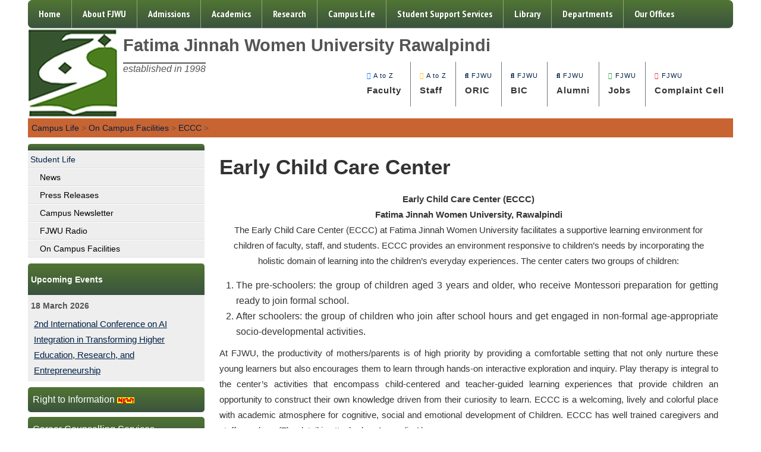

--- FILE ---
content_type: text/html; charset=UTF-8
request_url: https://fjwu.edu.pk/eccc/
body_size: 14621
content:
<!DOCTYPE html PUBLIC "-//W3C//DTD XHTML 1.0 Transitional//EN" "http://www.w3.org/TR/xhtml1/DTD/xhtml1-transitional.dtd">

<html xmlns="http://www.w3.org/1999/xhtml" xml:lang="ur" lang="ur">
<head>

<meta name="viewport" content="width=device-width, initial-scale=1.0" />

<meta http-equiv="Content-Type" content="text/html; charset=utf-8" />
<!--<meta name="generator" content="Fatima Jinnah Women University (www.fjwu.edu.pk)" />-->
<script type="application/ld+json">
{
  "@type":"University",
  "url": "https://fjwu.edu.pk",
  "logo": "https://fjwu.edu.pk/images/fjwu_logo.jpg",
  "Chancellor":"Governor of Punjab, Pakistan",
  "Vice-chancellor":"Prof. Dr. Bushra Mirza",
  "Registrar":"Ms. Naseem Akhtar",
  "Phone":"(051) 9292900",
  "Address":"Old Presidency, The Mall, Rawalpindi 46000",
  "Founded":"1998",
  "Motto":"'Opening Portals of Excellence through Higher Education'"
 
}
</script>
<!--<style>@media (max-width:980px) {
  #jssor_1 {
    display: none !important;
 
}
} </style>-->
<style type="text/css">
@media (min-width: 360px) {
  body {
    font-size: 1.0em;
  }
} 

@media (max-width:1050px) {
  #sec-post .vc_col-sm-6 {clear:both; width:100%;}
}
@media (max-width:510px) {
  #sec-post .rtin-img {clear:both; display:block;text-align:center;}
  #sec-post .media {display:block;}
  
}
@media (max-width:800px) {
  .modul {display:none;}
}
} @media screen and (max-width: 600px) {
  
}

@media screen and (max-width: 750px) {
 .rt-vc-testimonial .owl-theme { height:200px;}
  .rt-vc-testimonial .rt-item-content {display:none;}
} </style>	
		
		
		 
<title>Early Child Care Center | Fatima Jinnah Women University</title>



<meta name="description" content="Committed For Higher Education for WOmen in Pakistan" />
<link rel="stylesheet" type="text/css" href="/css/buttons.css?ver=1.2" media="all" />
<link rel="stylesheet" type="text/css" href="/css_v2/screen.css?ver=1.6" media="all" />
<link rel="stylesheet" type="text/css" href="/css/screen_intra.css?ver=1.2" media="all" />
<link rel="shortcut icon" href="/favicon.ico" />
<link rel="icon" href="/animated_favicon.gif" type="image/gif" >
<link rel="stylesheet" type="text/css" href="/inc/slimbox/css/slimbox.css?ver=1.2" media="screen" />
<link type="text/css" media="all" href="/css_v2/news_allresponsive.css?ver=1.7" rel="stylesheet" />
<!----><script type="text/javascript" src="/includes/swfobject.js?ver=3.2"></script>
<script type="text/javascript" src="/js/functions.js?ver=3.2"></script>
<!--<script type="text/javascript" src="/js/jquery-1.3.1.min.js?ver=3.2"></script>-->
<!--<script type="text/javascript" src="/js/jquery-1.8.3.min.js?ver=3.3"></script>-->
<script type="text/javascript" src="/js/jquery-3.5.1.min.js?ver=3.3"></script>


<script type="text/javascript" src="/js/marquee.js?ver=3.2"></script>
<script type="text/javascript" src="/inc/thickbox/jquery-1.3.2.min.js?ver=3.2"></script>
<script type="text/javascript" src="/inc/thickbox/thickbox.js?ver=3.2"></script>
<link href="/inc/thickbox/thickbox.css?ver=1.2.1" rel="stylesheet" type="text/css" />

		
		
		<script type="text/javascript" src="https://ajax.googleapis.com/ajax/libs/jquery/1.10.2/jquery.min.js" integrity="sha384-aBL3Lzi6c9LNDGvpHkZrrm3ZVsIwohDD7CDozL0pk8FwCrfmV7H9w8j3L7ikEv6h" crossorigin="anonymous"></script>
		
		
	<!--	<script src="http://ajax.googleapis.com/ajax/libs/jquery/1.10.2/jquery.min.js" integrity="sha384-7206c84a55e43cb5bd219f5da9a6425d786755c731e6638bed0dc1a523ebe5b641544f76cc47e56ec6d785abc1b78a1f" crossorigin="anonymous"></script>-->

<!--////////////////////////////New menu/////////-->
  
  
    <!-- SmartMenus core CSS (required) -->
    <link href="/css/menu_new/sm-core-css.css" rel="stylesheet" type="text/css" />

    <!-- "sm-blue" menu theme (optional, you can use your own CSS, too) -->
    <link href="/css/menu_new/sm-blue.css" rel="stylesheet" type="text/css" />
		
<!--////////////////////////////end New menu/////////-->
<!--////////only home
<!--HTML5 LOGO-->
<script type="text/javascript" src="https://kit.fontawesome.com/6b3f7d2397.js" crossorigin="anonymous"></script>

<!--<script src="https://use.fontawesome.com/a6a1680789.js"></script>-->

<!--End HTML5 LOGO-->

<link rel="stylesheet" href="/css_v2/winter32.css?ver=3.1" data-minify="1" type="text/css" /> 
<link href="/css_v2/responsive_gen.css" media="(max-width: 600px)" rel="stylesheet"  type="text/css" />
</head>
<body id="hem"  class='category518' ><script src="https://code.jquery.com/jquery-1.12.4.min.js"></script>

<script src="https://a11y.nicolas-hoffmann.net/tabs/js/jquery-accessible-tabs.js"></script><style>


/* --------------- styles for tabs -----------------------*/

.invisible {
  border: 0;
  clip: rect(0 0 0 0);
  height: 1px;
  margin: -1px;
  overflow: hidden;
  padding: 0;
  position: absolute;
  width: 1px;
}



.example-tabs-tabs__list {
  margin: 0;
  padding: 0;
}
.example-tabs-tabs__item {
  display: inline-block;border: 1px solid #e5e5e5;
}

.example-tabs-tabs__link {
  display: inline-block;
  padding: 1em  2em;
  background: #f2f2f2;
  cursor: pointer;
  color: #148297;
}

[aria-selected="true"].example-tabs-tabs__link {
  color: #000;
}

.example-tabs-tabs__content {
  background: #f2f2f2;
  padding: 1em;
}

[aria-hidden="true"].example-tabs-tabs__content {
  display: none;
}

#page {
  width: 100%;
  margin: 0 auto;
}
#page h3{color:black;}
</style><div id="container">
<div><nav id="main-nav">

	<ul id="main-menu" class="sm sm-blue">
		<li class='catul-category catul-category-397'><a style='width:100%' href='/home/'>Home</a></li>
<li class='catul-category catul-category-2'><a style='width:100%' href='/aboutfjwu/'>About FJWU</a><ul>
<li class='catul-article catul-article-8'><a style='width:100%' href='/aboutfjwu/fjwu-vision6/'>FJWU Vision</a></li>
<li class='catul-article catul-article-9'><a style='width:100%' href='/aboutfjwu/fjwu-history/'>FJWU History</a></li>
<li class='catul-article catul-article-2000'><a style='width:100%' href='/aboutfjwu/budget/'>Budget & Actual Expenditure</a></li>
<li class='catul-article catul-article-2097'><a style='width:100%' href='/aboutfjwu/our-officers/'>Our officers</a></li>
<li class='catul-category catul-category-37'><a style='width:100%' href='/vc-office/'>VC Office</a><ul>
<li class='catul-category catul-category-5'><a style='width:100%' href='/message/'>Vice Chancellor's Message</a></li>
<li class='catul-category catul-category-404'><a style='width:100%' href='/former-vice-chancellors/'>Former Vice Chancellors</a></li>
<li class='catul-category catul-category-281'><a style='width:100%' href='/ps-to-vc/'>Staff of VC office</a></li>
<li class='catul-category catul-category-352'><a style='width:100%' href='/vc-contact-details/'>Contact Details</a></li>
</ul></li>
<li class='catul-category catul-category-3'><a style='width:100%' href='/administrative-bodies/'>Administrative Bodies</a><ul>
<li class='catul-category catul-category-391'><a style='width:100%' href='/syndicate/'>Syndicate</a></li>
<li class='catul-category catul-category-392'><a style='width:100%' href='/selection-board/'>Selection Board</a></li>
<li class='catul-category catul-category-393'><a style='width:100%' href='/academic-council/'>Academic Council</a></li>
<li class='catul-category catul-category-394'><a style='width:100%' href='/board-of-studies/'>Board of Studies</a></li>
<li class='catul-category catul-category-395'><a style='width:100%' href='/advanced-studies-and-research-board/'>Advanced Studies and Research Board</a></li>
<li class='catul-category catul-category-396'><a style='width:100%' href='/finance-and-planning-committee-/'>Finance and Planning Committee </a></li>
</ul></li>
<li class='catul-category catul-category-407'><a style='width:100%' href='/organogram/'>Organogram</a><ul>
<li class='catul-article catul-article-2006'><a style='width:100%' href='/organogram/organogram-academics/'>Organogram Academics</a></li>
<li class='catul-article catul-article-2007'><a style='width:100%' href='/organogram/organogram-administration/'>Organogram Administration</a></li>
<li class='catul-article catul-article-2008'><a style='width:100%' href='/organogram/authorities-of-the-university/'>Authorities of the University</a></li>
</ul></li>
</ul></li>
<li class='catul-category catul-category-6'><a style='width:100%' href='/admissions/'>Admissions</a><ul>
<li class='catul-article catul-article-47'><a style='width:100%' href='/admissions/prospective-students/'>Prospective Students</a></li>
<li class='catul-article catul-article-44'><a style='width:100%' href='/admissions/fee-structure/'>Fee Structures</a></li>
<li class='catul-article catul-article-1681'><a style='width:100%' href='/admissions/hostel-charges/'>Hostel Charges</a></li>
<li class='catul-article catul-article-39'><a style='width:100%' href='/admissions/transport-facility/'>Transport Facility</a></li>
<li class='catul-article catul-article-45'><a style='width:100%' href='/admissions/application-form/'>Form and Guidelines (How to Apply)</a></li>
<li class='catul-article catul-article-1971'><a style='width:100%' href='/admissions/migrating-students/'>Migrating Students</a></li>
<li class='catul-article catul-article-1999'><a style='width:100%' href='/admissions/prospectus/'>Prospectus</a></li>
<li class='catul-category catul-category-219'><a style='width:100%' href='/admission-criteria/'>Graduate and Under Graduate Programs</a><ul>
<li class='catul-article catul-article-3766'><a style='width:100%' href='/admission-criteria/associate-degrees-and-diploma-programs/'>Associate Degrees and Diploma Programs</a></li>
<li class='catul-article catul-article-3767'><a style='width:100%' href='/admission-criteria/bachelors--4-years-program/'>Bachelors  (4 years Program)</a></li>
<li class='catul-article catul-article-1610'><a style='width:100%' href='/admission-criteria/-admission-criteria-for-foreign-students/'> Admission Criteria for Foreign Students</a></li>
<li class='catul-article catul-article-43'><a style='width:100%' href='/admission-criteria/admission-requirements/'>Admission Requirements</a></li>
</ul></li>
<li class='catul-category catul-category-220'><a style='width:100%' href='/higher-degree-program/'>Doctoral Programs</a><ul>
<li class='catul-article catul-article-1082'><a style='width:100%' href='/higher-degree-program/procedure-to-admission/'>Procedure to Admission</a></li>
<li class='catul-article catul-article-1083'><a style='width:100%' href='/higher-degree-program/-admission-requirement/'> Admission Requirement</a></li>
<li class='catul-article catul-article-1084'><a style='width:100%' href='/higher-degree-program/scheme-of-studies/'>Scheme of Studies</a></li>
</ul></li>
<li class='catul-category catul-category-349'><a style='width:100%' href='/scholarships/'>Scholarships</a></li>
<li class='catul-category catul-category-398'><a style='width:100%' href='/financial-aid/'>Financial Aid</a></li>
<li class='catul-category catul-category-350'><a style='width:100%' href='/admission-news/'>Admission News</a></li>
<li class='catul-category catul-category-80'><a style='width:100%' href='/admission-faqs/'>Admission FAQs</a></li>
</ul></li>
<li class='catul-category catul-category-386'><a style='width:100%' href='/academics/'>Academics</a><ul>
<li class='catul-article catul-article-427'><a style='width:100%' href='/academics/examination-system/'>Examination Rules & Regulation</a></li>
<li class='catul-category catul-category-31'><a style='width:100%' href='/calendar/'>Academic Calendar</a></li>
<li class='catul-category catul-category-512'><a style='width:100%' href='/fjwu-online-teaching-system/'>FJWU Online Teaching System</a></li>
<li class='catul-category catul-category-388'><a style='width:100%' href='/international-collaborations/'>International Collaborations</a></li>
<li class='catul-category catul-category-389'><a style='width:100%' href='/industrial-linkages/'>Industrial Linkages</a></li>
<li class='catul-category catul-category-521'><a style='width:100%' href='/vocational-programs/'>Vocational Programs</a></li>
<li class='catul-category catul-category-522'><a style='width:100%' href='/community-work/'>Community Work</a></li>
</ul></li>
<li class='catul-category catul-category-390'><a style='width:100%' href='/research/'>Research</a><ul>
<li class='catul-category catul-category-399'><a style='width:100%' href='/centers/'>Centers</a><ul>
<li class='catul-article catul-article-1986'><a style='width:100%' href='/centers/information-technology-center/'>Information Technology Center</a></li>
<li class='catul-article catul-article-1987'><a style='width:100%' href='/centers/women-research-and-resource-centre-wrrc/'>Women Research and Resource Centre (WRRC)</a></li>
<li class='catul-category catul-category-532'><a style='width:100%' href='/ncrsp/'>National Centre for Research on Suicide Prevention (NCRSP)</a></li>
<li class='catul-category catul-category-573'><a style='width:100%' href='/women-development-centre-wdc/'>Women Development Centre (WDC)</a></li>
</ul></li>
<li class='catul-category catul-category-403'><a style='width:100%' href='/research-projects-o-grants/'>Research Projects & Grants</a></li>
<li class='catul-category catul-category-402'><a style='width:100%' href='/labs/'>Labs</a><ul>
<li class='catul-article catul-article-1991'><a style='width:100%' href='/labs/environmental-sciences-laboratory-/'>Environmental Sciences laboratories</a></li>
<li class='catul-article catul-article-2023'><a style='width:100%' href='/labs/it--general-usage-labs/'>IT  General Usage Labs</a></li>
<li class='catul-article catul-article-2013'><a style='width:100%' href='/labs/software-engineering-labs/'>Software Engineering Labs</a></li>
<li class='catul-article catul-article-2014'><a style='width:100%' href='/labs/bca-lab/'>BCA Lab</a></li>
<li class='catul-article catul-article-2015'><a style='width:100%' href='/labs/bhs-lab/'>BHS Lab</a></li>
<li class='catul-article catul-article-2016'><a style='width:100%' href='/labs/computer--science-lab/'>Computer  Science Lab</a></li>
<li class='catul-article catul-article-2017'><a style='width:100%' href='/labs/economics-department-lab/'>Economics Department Lab</a></li>
<li class='catul-article catul-article-2018'><a style='width:100%' href='/labs/education-o-media-studies-department-labs/'>Education & Media Studies Department Labs</a></li>
<li class='catul-article catul-article-2019'><a style='width:100%' href='/labs/english-o-env-sciences-department-labs/'>English & Env. Sciences Department Labs</a></li>
<li class='catul-article catul-article-2020'><a style='width:100%' href='/labs/fine--arts-o-bca-departments-lab/'>Fine  Arts & BCA Departments Lab</a></li>
<li class='catul-article catul-article-2021'><a style='width:100%' href='/labs/islamic--studies-o-mathematics-department-labs/'>Islamic  Studies & Mathematics Department Labs</a></li>
<li class='catul-article catul-article-2022'><a style='width:100%' href='/labs/business--administration-o-public-administration-labs/'>Business  Administration & Public Administration Labs</a></li>
</ul></li>
<li class='catul-category catul-category-165'><a style='width:100%' href='/wrrc/'>WRRC</a><ul>
<li class='catul-category catul-category-483'><a style='width:100%' href='/director-wrrc/'>Director WRRC</a></li>
<li class='catul-category catul-category-280'><a style='width:100%' href='/research-officers/'>WRRC Staff</a></li>
<li class='catul-category catul-category-242'><a style='width:100%' href='/functions-of-wrrc/'>Functions of WRRC</a></li>
<li class='catul-category catul-category-484'><a style='width:100%' href='/wrrc-contributions/'>WRRC Contributions</a></li>
<li class='catul-category catul-category-363'><a style='width:100%' href='/wrrc-contact-details/'>WRRC Contact Details</a></li>
</ul></li>
<li class='catul-category catul-category-510'><a style='width:100%' href='/fjwu-journals_702/'>FJWU Journals</a></li>
<li class='catul-category catul-category-526'><a style='width:100%' href='/working-paper-series-economics/'>Working Paper Series Economics</a></li>
</ul></li>
<li class='catul-category catul-category-17'><a style='width:100%' href='/campus-life/'>Campus Life</a><ul>
<li class='catul-article catul-article-42'><a style='width:100%' href='/campus-life/student-life/'>Student Life</a></li>
<li class='catul-category catul-category-4'><a style='width:100%' href='/news/'>News</a></li>
<li class='catul-category catul-category-27'><a style='width:100%' href='/press-releases/'>Press Releases</a><ul>
<li class='catul-article catul-article-3668'><a style='width:100%' href='/press-releases/icetst-2023-fjwu-pioneers-the-future-of-science-and-technology-in-grand-inaugural-gala/'>ICETST 2023: FJWU Pioneers the Future of Science and Technology in Grand Inaugural Gala</a></li>
</ul></li>
<li class='catul-category catul-category-103'><a style='width:100%' href='/campus-newsletter/'>Campus Newsletter</a></li>
<li class='catul-category catul-category-237'><a style='width:100%' href='/fjwu-radio/'>FJWU Radio</a><ul>
<li class='catul-category catul-category-418'><a style='width:100%' href='/producer/'>Producer</a></li>
<li class='catul-category catul-category-299'><a style='width:100%' href='/fjwu-radio-contact-details/'>FJWU Radio Contact Details</a></li>
</ul></li>
<li class='catul-category catul-category-406'><a style='width:100%' href='/on-campus-facilities/'>On Campus Facilities</a><ul>
<li class='catul-article catul-article-403'><a style='width:100%' href='/on-campus-facilities/cafeteria/'>Cafeteria</a></li>
<li class='catul-article catul-article-1972'><a style='width:100%' href='/on-campus-facilities/bank/'>Bank</a></li>
<li class='catul-article catul-article-2004'><a style='width:100%' href='/on-campus-facilities/educational-guidance-o-counseling/'>Educational Guidance & Counseling</a></li>
<li class='catul-article catul-article-40'><a style='width:100%' href='/on-campus-facilities/hostels/'>Accommodation</a></li>
<li class='catul-article catul-article-2005'><a style='width:100%' href='/on-campus-facilities/mosque/'>Mosque</a></li>
<li class='catul-category catul-category-282'><a style='width:100%' href='/university-medical-center-umc/'>University Medical Center (UMC)</a></li>
<li class='catul-category catul-category-167'><a style='width:100%' href='/sports-and-recreation/'>Sports and Recreation</a></li>
<li  class='active catul-category catul-category-518'><a style='width:100%' width='100%' class='active' href='/eccc/'>ECCC</a></li>
</ul></li>
</ul></li>
<li class='catul-category catul-category-583'><a style='width:100%' href='/student-support/'>Student Support Services</a></li>
<li class='catul-category catul-category-104'><a style='width:100%' href='/library/'>Library</a><ul>
<li class='catul-article catul-article-310'><a style='width:100%' href='/library/library-membership/'>Library Membership</a></li>
<li class='catul-article catul-article-311'><a style='width:100%' href='/library/library-policy/'>Library Policy</a></li>
<li class='catul-article catul-article-314'><a style='width:100%' href='/library/library-services/'>Library Services</a></li>
<li class='catul-article catul-article-316'><a style='width:100%' href='/library/library-collections/'>Library Collections</a></li>
<li class='catul-article catul-article-1506'><a style='width:100%' href='http://digitallibrary.edu.pk/fatimah%20jinnah.html'>HEC's Digital Library</a></li>
<li class='catul-category catul-category-410'><a style='width:100%' href='/deputy-librarian/'>Deputy Librarian</a></li>
<li class='catul-category catul-category-232'><a style='width:100%' href='/assistant-librarian/'>Assistant Librarian</a></li>
<li class='catul-category catul-category-285'><a style='width:100%' href='/library-resources/'>Library Resources</a><ul>
<li class='catul-article catul-article-1690'><a style='width:100%' href='/library-resources/fatima-jinnah-women-university-library-get-associated-with-imf-elibrary/'>Fatima Jinnah Women University Library Get Associated with IMF eLibrary</a></li>
</ul></li>
<li class='catul-category catul-category-182'><a style='width:100%' href='/susan-banthony-reading-room/'>Susan B.Anthony Reading Room</a><ul>
<li class='catul-article catul-article-429'><a style='width:100%' href='/susan-banthony-reading-room/resources/'>Resources</a></li>
<li class='catul-article catul-article-430'><a style='width:100%' href='/susan-banthony-reading-room/service/'>Services</a></li>
</ul></li>
<li class='catul-category catul-category-305'><a style='width:100%' href='/fjwu-journals/'>Biannual Journal of Gender  and Social Issues</a></li>
<li class='catul-category catul-category-424'><a style='width:100%' href='/annual-journal-of-journal-of-language-linguistics-and-literature/'>Annual Journal of Journal of Language, Linguistics and Literature</a><ul>
<li class='catul-article catul-article-2179'><a style='width:100%' href='/annual-journal-of-journal-of-language-linguistics-and-literature/guidelines-for-contributors/'>Guidelines for Contributors</a></li>
<li class='catul-article catul-article-2180'><a style='width:100%' href='/annual-journal-of-journal-of-language-linguistics-and-literature/call-for-papers/'>Call for Papers</a></li>
<li class='catul-article catul-article-2181'><a style='width:100%' href='/annual-journal-of-journal-of-language-linguistics-and-literature/advisory-board/'>Advisory Board</a></li>
<li class='catul-article catul-article-2182'><a style='width:100%' href='/annual-journal-of-journal-of-language-linguistics-and-literature/editorial-board/'>Editorial Board</a></li>
<li class='catul-category catul-category-425'><a style='width:100%' href='/table-of-contents-of-previous-issues/'>Table of Contents of Previous Issues</a></li>
</ul></li>
<li class='catul-category catul-category-511'><a style='width:100%' href='/free-online-research-resources/'>Free Online Research Resources</a></li>
<li class='catul-category catul-category-276'><a style='width:100%' href='/library-contact-details/'>Library Contact Details</a></li>
</ul></li>
<li class='catul-category catul-category-115'><a style='width:100%' href='/departments/'>Departments</a><ul>
<li class='catul-category catul-category-470'><a style='width:100%' href='/anthropology/'>Anthropology</a><ul>
<li class='catul-category catul-category-471'><a style='width:100%' href='/anthro-faculty/'>Anthro Faculty</a></li>
<li class='catul-category catul-category-473'><a style='width:100%' href='/bs-program-4-years/'>BS Program (4 years)</a></li>
<li class='catul-category catul-category-500'><a style='width:100%' href='/mphil-program-2-years/'>M.Phil Program (2 years)</a></li>
<li class='catul-category catul-category-474'><a style='width:100%' href='/contact-details/'>Contact Details</a></li>
</ul></li>
<li class='catul-category catul-category-52'><a style='width:100%' href='/behavioral-sciences/'>Behavioral Sciences</a><ul>
<li class='catul-category catul-category-53'><a style='width:100%' href='/bhs-faculty/'>BHS Faculty</a></li>
<li class='catul-category catul-category-54'><a style='width:100%' href='/bhs-courses/'>BHS Courses</a></li>
<li class='catul-category catul-category-454'><a style='width:100%' href='/bhs-research/'>BHS Research</a></li>
<li class='catul-category catul-category-434'><a style='width:100%' href='/bs-and-msc-program-behavioral-sciences/'>BS and MSc. PROGRAM (Behavioral Sciences)</a></li>
<li class='catul-category catul-category-421'><a style='width:100%' href='/mphil-program-psychology/'>MPhil PROGRAM (PSYCHOLOGY)</a></li>
<li class='catul-category catul-category-422'><a style='width:100%' href='/phd-in-psychology/'>PhD Psychology</a></li>
<li class='catul-category catul-category-435'><a style='width:100%' href='/psychological-tests-resource-center-ptrc/'>Psychological Tests Resource Center (PTRC)</a></li>
<li class='catul-category catul-category-246'><a style='width:100%' href='/bhs-contact-details/'>BHS Contact Details</a></li>
</ul></li>
<li class='catul-category catul-category-580'><a style='width:100%' href='/bioinformatics/'>Bioinformatics</a><ul>
<li class='catul-category catul-category-581'><a style='width:100%' href='/bioinfo-faculty/'>Bioinfo Faculty</a></li>
<li class='catul-category catul-category-582'><a style='width:100%' href='/bioinfo-contact-details/'>Bioinfo Contact Details</a></li>
</ul></li>
<li class='catul-category catul-category-486'><a style='width:100%' href='/biotechnology/'>Biotechnology</a><ul>
<li class='catul-category catul-category-487'><a style='width:100%' href='/biotech-faculty/'>Biotech Faculty</a></li>
<li class='catul-category catul-category-488'><a style='width:100%' href='/biotech-contact-details/'>Biotech Contact Details</a></li>
</ul></li>
<li class='catul-category catul-category-56'><a style='width:100%' href='/business-administration/'>Business Administration</a><ul>
<li class='catul-category catul-category-98'><a style='width:100%' href='/ba-faculty/'>BA Faculty</a></li>
<li class='catul-category catul-category-116'><a style='width:100%' href='/ba-courses/'>BA Courses</a></li>
<li class='catul-category catul-category-453'><a style='width:100%' href='/ba-research/'>BA Research</a></li>
<li class='catul-category catul-category-247'><a style='width:100%' href='/ba-contact-details/'>BA Contact Details</a></li>
<li class='catul-category catul-category-514'><a style='width:100%' href='/ba-scheme-of-studies/'>BA Scheme of Studies</a></li>
</ul></li>
<li class='catul-category catul-category-492'><a style='width:100%' href='/chemistry/'>Chemistry</a><ul>
<li class='catul-category catul-category-494'><a style='width:100%' href='/chemistry-faculty/'>Chemistry Faculty</a></li>
<li class='catul-category catul-category-513'><a style='width:100%' href='/chemistry-courses/'>Chemistry Courses</a></li>
<li class='catul-category catul-category-493'><a style='width:100%' href='/chemistry-contact-details/'>Chemistry Contact Details</a></li>
</ul></li>
<li class='catul-category catul-category-436'><a style='width:100%' href='/commerce/'>Commerce</a><ul>
<li class='catul-category catul-category-462'><a style='width:100%' href='/commerce-faculty/'>Commerce Faculty</a></li>
<li class='catul-category catul-category-495'><a style='width:100%' href='/commerce-courses/'>Commerce Courses</a></li>
<li class='catul-category catul-category-466'><a style='width:100%' href='/commerce-contact-details/'>Commerce Contact Details</a></li>
</ul></li>
<li class='catul-category catul-category-59'><a style='width:100%' href='/communication-and-media-studies/'>Communication and Media Studies</a><ul>
<li class='catul-category catul-category-99'><a style='width:100%' href='/comm-and-media-faculty/'>COMM and Media Faculty</a></li>
<li class='catul-category catul-category-117'><a style='width:100%' href='/comm-and-media-courses/'>COMM and Media Courses</a></li>
<li class='catul-category catul-category-452'><a style='width:100%' href='/comm-and-media-research/'>COMM and Media Research</a></li>
<li class='catul-category catul-category-248'><a style='width:100%' href='/comm-and-media-contact-details/'>COMM and Media Contact Details</a></li>
</ul></li>
<li class='catul-category catul-category-58'><a style='width:100%' href='/computer-arts/'>Computer Arts</a><ul>
<li class='catul-category catul-category-86'><a style='width:100%' href='/ca-faculty/'>CA Faculty</a></li>
<li class='catul-category catul-category-118'><a style='width:100%' href='/ca-courses/'>CA Courses</a></li>
<li class='catul-category catul-category-249'><a style='width:100%' href='/ca-contact-details/'>CA Contact Details</a></li>
</ul></li>
<li class='catul-category catul-category-9'><a style='width:100%' href='/computer-science/'>Computer Science</a><ul>
<li class='catul-category catul-category-42'><a style='width:100%' href='/cs-faculty/'>CS Faculty</a></li>
<li class='catul-category catul-category-21'><a style='width:100%' href='/cs-courses/'>CS Courses</a></li>
<li class='catul-category catul-category-440'><a style='width:100%' href='/cs-research/'>CS Research</a></li>
<li class='catul-category catul-category-250'><a style='width:100%' href='/cs-contact-details/'>CS Contact Details</a></li>
</ul></li>
<li class='catul-category catul-category-62'><a style='width:100%' href='/defence-and-diplomatic-studies/'>International Relations</a><ul>
<li class='catul-category catul-category-100'><a style='width:100%' href='/dds-faculty/'>IR Faculty</a></li>
<li class='catul-category catul-category-119'><a style='width:100%' href='/dds-courses/'>IR Courses</a></li>
<li class='catul-category catul-category-251'><a style='width:100%' href='/dds-contact-details/'>IR Contact Details</a></li>
</ul></li>
<li class='catul-category catul-category-64'><a style='width:100%' href='/economics-/'>Economics </a><ul>
<li class='catul-category catul-category-101'><a style='width:100%' href='/eco-faculty/'>ECO Faculty</a></li>
<li class='catul-category catul-category-120'><a style='width:100%' href='/eco-courses/'>ECO Courses</a></li>
<li class='catul-category catul-category-442'><a style='width:100%' href='/eco-research/'>ECO Research</a></li>
<li class='catul-category catul-category-252'><a style='width:100%' href='/eco-contact-details/'>ECO Contact Details</a></li>
</ul></li>
<li class='catul-category catul-category-66'><a style='width:100%' href='/education/'>Education</a><ul>
<li class='catul-category catul-category-102'><a style='width:100%' href='/edu-faculty/'>EDU Faculty</a></li>
<li class='catul-category catul-category-121'><a style='width:100%' href='/edu-courses/'>EDU Courses</a></li>
<li class='catul-category catul-category-443'><a style='width:100%' href='/edu-research/'>EDU Research</a></li>
<li class='catul-category catul-category-253'><a style='width:100%' href='/edu-contact-details/'>EDU Contact Details</a></li>
</ul></li>
<li class='catul-category catul-category-438'><a style='width:100%' href='/electronic-engineering/'>Electronic Engineering</a><ul>
<li class='catul-category catul-category-458'><a style='width:100%' href='/ee-faculty/'>EE Faculty</a></li>
<li class='catul-category catul-category-480'><a style='width:100%' href='/ee-courses/'>EE Courses</a></li>
<li class='catul-category catul-category-485'><a style='width:100%' href='/ee-laboratories/'>EE Laboratories</a></li>
<li class='catul-category catul-category-465'><a style='width:100%' href='/ee-contact-details/'>EE Contact Details</a></li>
</ul></li>
<li class='catul-category catul-category-10'><a style='width:100%' href='/english/'>English</a><ul>
<li class='catul-category catul-category-43'><a style='width:100%' href='/eng-faculty/'>ENG Faculty</a></li>
<li class='catul-category catul-category-44'><a style='width:100%' href='/eng-courses/'>ENG Courses</a></li>
<li class='catul-category catul-category-254'><a style='width:100%' href='/eng-contact-details/'>ENG Contact Details</a></li>
</ul></li>
<li class='catul-category catul-category-68'><a style='width:100%' href='/environmental-sciences/'>Environmental Sciences</a><ul>
<li class='catul-category catul-category-110'><a style='width:100%' href='/env-faculty/'>ENV Faculty</a></li>
<li class='catul-category catul-category-122'><a style='width:100%' href='/env-courses/'>ENV Courses</a></li>
<li class='catul-category catul-category-451'><a style='width:100%' href='/env-research/'>ENV Research</a></li>
<li class='catul-category catul-category-255'><a style='width:100%' href='/env-contact-details/'>ENV Contact Details</a></li>
</ul></li>
<li class='catul-category catul-category-70'><a style='width:100%' href='/fine-arts/'>Fine Arts</a><ul>
<li class='catul-category catul-category-111'><a style='width:100%' href='/fa-faculty/'>FA Faculty</a></li>
<li class='catul-category catul-category-123'><a style='width:100%' href='/fa-courses/'>FA Courses</a></li>
<li class='catul-category catul-category-445'><a style='width:100%' href='/fa-research/'>FA Research</a></li>
<li class='catul-category catul-category-256'><a style='width:100%' href='/fa-contact-details/'>FA Contact Details</a></li>
</ul></li>
<li class='catul-category catul-category-72'><a style='width:100%' href='/gender-studies/'>Gender Studies</a><ul>
<li class='catul-category catul-category-112'><a style='width:100%' href='/gs-faculty/'>GS Faculty</a></li>
<li class='catul-category catul-category-124'><a style='width:100%' href='/gs-courses/'>GS Courses</a></li>
<li class='catul-category catul-category-446'><a style='width:100%' href='/gs-research/'>GS Research</a></li>
<li class='catul-category catul-category-257'><a style='width:100%' href='/gs-contact-details/'>GS Contact Details</a></li>
</ul></li>
<li class='catul-category catul-category-74'><a style='width:100%' href='/islamic-studies/'>Islamic Studies</a><ul>
<li class='catul-category catul-category-113'><a style='width:100%' href='/isl-studies-faculty/'>Isl. Studies Faculty</a></li>
<li class='catul-category catul-category-125'><a style='width:100%' href='/isl-studies-courses/'>Isl. Studies Courses</a></li>
<li class='catul-category catul-category-447'><a style='width:100%' href='/isl-research/'>Isl. Research</a></li>
<li class='catul-category catul-category-258'><a style='width:100%' href='/isl-studies-contact-details/'>Isl. Studies Contact Details</a></li>
</ul></li>
<li class='catul-category catul-category-437'><a style='width:100%' href='/law-1/'>Law</a><ul>
<li class='catul-category catul-category-455'><a style='width:100%' href='/law-faculty/'>Law Faculty</a></li>
<li class='catul-category catul-category-504'><a style='width:100%' href='/law-courses/'>Law Courses</a></li>
<li class='catul-category catul-category-467'><a style='width:100%' href='/law-contact-details/'>Law Contact Details</a></li>
</ul></li>
<li class='catul-category catul-category-76'><a style='width:100%' href='/mathematics/'>Mathematical Sciences </a><ul>
<li class='catul-category catul-category-96'><a style='width:100%' href='/maths-faculty/'>Maths Faculty</a></li>
<li class='catul-category catul-category-126'><a style='width:100%' href='/maths-courses/'>Maths Courses</a></li>
<li class='catul-category catul-category-448'><a style='width:100%' href='/maths-research/'>Maths Research</a></li>
<li class='catul-category catul-category-259'><a style='width:100%' href='/maths-contact-details/'>Maths Contact Details</a></li>
</ul></li>
<li class='catul-category catul-category-431'><a style='width:100%' href='/physics/'>Physics</a><ul>
<li class='catul-category catul-category-433'><a style='width:100%' href='/physics-faculty/'>Physics Faculty</a></li>
<li class='catul-category catul-category-498'><a style='width:100%' href='/physics-courses/'>Physics Courses</a></li>
<li class='catul-category catul-category-499'><a style='width:100%' href='/physics-research/'>Physics Research</a></li>
<li class='catul-category catul-category-432'><a style='width:100%' href='/-physics-contact-details/'> Physics Contact Details</a></li>
</ul></li>
<li class='catul-category catul-category-77'><a style='width:100%' href='/public-administration/'>Public Administration</a><ul>
<li class='catul-category catul-category-114'><a style='width:100%' href='/pa-faculty/'>PA Faculty</a></li>
<li class='catul-category catul-category-127'><a style='width:100%' href='/pa-courses/'>PA Courses</a></li>
<li class='catul-category catul-category-501'><a style='width:100%' href='/bs-program-4-years-bpa/'>BS Program (4 Years) BPA</a></li>
<li class='catul-category catul-category-502'><a style='width:100%' href='/masters-program-2-years-mpa/'>Masters Program (2 Years) MPA</a></li>
<li class='catul-category catul-category-503'><a style='width:100%' href='/mphil-program-2-years-mphil-pa/'>M.Phil Program (2 Years) M.Phil PM</a></li>
<li class='catul-category catul-category-449'><a style='width:100%' href='/pa-research/'>PA Research</a></li>
<li class='catul-category catul-category-260'><a style='width:100%' href='/pa-contact-details/'>PA Contact Details</a></li>
</ul></li>
<li class='catul-category catul-category-565'><a style='width:100%' href='/public-health-and-allied-sciences/'>Public Health and Allied Sciences</a><ul>
<li class='catul-category catul-category-566'><a style='width:100%' href='/phas-contact-details/'>PHAS Contact Details</a></li>
</ul></li>
<li class='catul-category catul-category-476'><a style='width:100%' href='/sociology/'>Sociology</a><ul>
<li class='catul-category catul-category-477'><a style='width:100%' href='/soc-faculty/'>Soc Faculty</a></li>
<li class='catul-category catul-category-479'><a style='width:100%' href='/soc-courses/'>Soc Courses</a></li>
<li class='catul-category catul-category-428'><a style='width:100%' href='/bs-program-sociology/'>BS-PROGRAM (SOCIOLOGY)</a></li>
<li class='catul-category catul-category-517'><a style='width:100%' href='/mphil-sociology/'>MPhil Sociology</a></li>
<li class='catul-category catul-category-478'><a style='width:100%' href='/soc-contact-details/'>Soc Contact Details</a></li>
</ul></li>
<li class='catul-category catul-category-8'><a style='width:100%' href='/software-engineering/'>Software Engineering</a><ul>
<li class='catul-category catul-category-19'><a style='width:100%' href='/se-faculty/'>SE Faculty</a></li>
<li class='catul-category catul-category-193'><a style='width:100%' href='/se-courses/'>SE Courses</a></li>
<li class='catul-category catul-category-261'><a style='width:100%' href='/se-contact-details/'>SE Contact Details</a></li>
</ul></li>
<li class='catul-category catul-category-383'><a style='width:100%' href='/urdu2/'>Urdu</a><ul>
<li class='catul-category catul-category-411'><a style='width:100%' href='/urdu-faculty/'>Urdu Faculty</a></li>
<li class='catul-category catul-category-420'><a style='width:100%' href='/urdu-courses/'>Urdu Courses</a></li>
<li class='catul-category catul-category-464'><a style='width:100%' href='/urdu-contact-details/'>Urdu Contact Details</a></li>
</ul></li>
</ul></li>
<li class='catul-category catul-category-11'><a style='width:100%' href='/offices/'>Our Offices</a><ul>
<li class='catul-category catul-category-332'><a style='width:100%' href='/deans/'>Dean's Offices</a><ul>
<li class='catul-category catul-category-333'><a style='width:100%' href='/faculty-of-arts-o-social-sciences/'>Faculty of Arts & Social Sciences</a></li>
<li class='catul-category catul-category-341'><a style='width:100%' href='/faculty_687/'>Faculty of Law, Commerce & Management and Administrative Sciences</a></li>
<li class='catul-category catul-category-377'><a style='width:100%' href='/faculty-of-science-and-technology/'>Faculty of Science and Technology</a></li>
<li class='catul-category catul-category-380'><a style='width:100%' href='/faculty-of-islamic-and-oriental-learning/'>Faculty of Islamic and Oriental Learning</a></li>
<li class='catul-category catul-category-382'><a style='width:100%' href='/faculty-of-education/'>Faculty of Education</a></li>
<li class='catul-category catul-category-353'><a style='width:100%' href='/deans-contact-details/'>Deans Contact Details</a></li>
</ul></li>
<li class='catul-category catul-category-38'><a style='width:100%' href='/registrar-office/'>Registrar's Office</a><ul>
<li class='catul-category catul-category-243'><a style='width:100%' href='/registrar/'>Registrar</a></li>
<li class='catul-category catul-category-154'><a style='width:100%' href='/deputy-registrar/'>Deputy Registrar</a></li>
<li class='catul-category catul-category-155'><a style='width:100%' href='/assistant-registrar/'>Assistant Registrar</a></li>
<li class='catul-category catul-category-354'><a style='width:100%' href='/registrars-contact-details/'>Registrars Contact Details</a></li>
</ul></li>
<li class='catul-category catul-category-39'><a style='width:100%' href='/admission-office/'>Admission Office</a><ul>
<li class='catul-category catul-category-460'><a style='width:100%' href='/deputy-registrar-admissions/'>Deputy Registrar Admissions</a></li>
<li class='catul-category catul-category-289'><a style='width:100%' href='/assistant-registrar-admissions/'>Assistant Registrar Admissions</a></li>
<li class='catul-category catul-category-355'><a style='width:100%' href='/admission-contact-details/'>Admissions Contact Details</a></li>
</ul></li>
<li class='catul-category catul-category-40'><a style='width:100%' href='/office-of-the-controller-of-examinations/'>Office of the Controller of Examinations</a><ul>
<li class='catul-category catul-category-560'><a style='width:100%' href='/additional-controller-of-examinations/'>Additional Controller of Examinations</a></li>
<li class='catul-category catul-category-156'><a style='width:100%' href='/deputy-controller-examination/'>Deputy Controller of Examinations</a></li>
<li class='catul-category catul-category-157'><a style='width:100%' href='/assistant-controller-examination/'>Assistant Controller of Examinations</a></li>
<li class='catul-category catul-category-356'><a style='width:100%' href='/examination-contact-details/'>Examination Contact Details</a></li>
</ul></li>
<li class='catul-category catul-category-41'><a style='width:100%' href='/qec/'>QEC</a><ul>
<li class='catul-category catul-category-283'><a style='width:100%' href='/qec-staff/'>QEC Staff</a></li>
<li class='catul-category catul-category-571'><a style='width:100%' href='/qec-portal/'>QEC Portal</a></li>
<li class='catul-category catul-category-579'><a style='width:100%' href='/qec-ac/'>QEC-AC</a></li>
</ul></li>
<li class='catul-category catul-category-51'><a style='width:100%' href='/itc/'>I.T.S</a><ul>
<li class='catul-category catul-category-461'><a style='width:100%' href='/additional-director-itc/'>Additional Director ITS</a></li>
<li class='catul-category catul-category-585'><a style='width:100%' href='/assistant-director-its/'>Assistant Director ITS</a></li>
<li class='catul-category catul-category-129'><a style='width:100%' href='/network-admin-office/'>Network Administration Cell</a></li>
<li class='catul-category catul-category-128'><a style='width:100%' href='/web-admin-office/'>Web Development Cell</a></li>
<li class='catul-category catul-category-358'><a style='width:100%' href='/itc-contact-details/'>ITS Contact Details</a></li>
</ul></li>
<li class='catul-category catul-category-158'><a style='width:100%' href='/administration-office/'>Administration Office</a><ul>
<li class='catul-category catul-category-557'><a style='width:100%' href='/additional-registrar-admin/'>Additional Registrar Admin</a></li>
<li class='catul-category catul-category-559'><a style='width:100%' href='/deputy-registrar_897/'>Deputy Registrar</a></li>
<li class='catul-category catul-category-227'><a style='width:100%' href='/admin-officer/'>Admin Officer</a></li>
<li class='catul-category catul-category-414'><a style='width:100%' href='/admin-officer-academic/'>Admin Officer (Academic)</a></li>
<li class='catul-category catul-category-359'><a style='width:100%' href='/administration-contact-details/'>Administration Contact Details</a></li>
</ul></li>
<li class='catul-category catul-category-159'><a style='width:100%' href='/treasurer-office/'>Treasurer Office</a><ul>
<li class='catul-category catul-category-562'><a style='width:100%' href='/additional-treasurer/'>Additional Treasurer</a></li>
<li class='catul-category catul-category-160'><a style='width:100%' href='/deputy-treasurer/'>Deputy Treasurer</a></li>
<li class='catul-category catul-category-415'><a style='width:100%' href='/assistant-treasurer/'>Assistant Treasurer</a></li>
<li class='catul-category catul-category-416'><a style='width:100%' href='/accounts-officer/'>Accounts Officer</a></li>
<li class='catul-category catul-category-360'><a style='width:100%' href='/treasurer-contact-details/'>Treasurer Contact Details</a></li>
</ul></li>
<li class='catul-category catul-category-166'><a style='width:100%' href='/courses-coordinator-office/'>Courses Coordinator Office</a><ul>
<li class='catul-category catul-category-563'><a style='width:100%' href='/courses-coordinator/'>Courses Coordinator</a></li>
<li class='catul-category catul-category-361'><a style='width:100%' href='/-courses-coordinator-contact-details/'> Courses Coordinator Contact Details</a></li>
</ul></li>
<li class='catul-category catul-category-187'><a style='width:100%' href='/placement-center/'>Placement Center</a><ul>
<li class='catul-category catul-category-558'><a style='width:100%' href='/placement-coordinator/'>Placement Coordinator</a></li>
<li class='catul-category catul-category-362'><a style='width:100%' href='/placement-center-contact-details/'>Placement Center Contact Details</a></li>
</ul></li>
<li class='catul-category catul-category-169'><a style='width:100%' href='/director-project/'>P&D Directorate Office</a><ul>
<li class='catul-category catul-category-417'><a style='width:100%' href='/pdo-staff/'>PDO Staff</a></li>
<li class='catul-category catul-category-482'><a style='width:100%' href='/works-department/'>Works Department Staff</a></li>
<li class='catul-category catul-category-284'><a style='width:100%' href='/director-project-contact-details/'>Director Project Contact Details</a></li>
</ul></li>
<li class='catul-category catul-category-345'><a style='width:100%' href='/resident-auditor-office/'>Resident Auditor Office</a><ul>
<li class='catul-article catul-article-2029'><a style='width:100%' href='/resident-auditor-office/resident-auditor/'>Resident Auditor</a></li>
<li class='catul-category catul-category-346'><a style='width:100%' href='/resident-auditor-contact-details/'> Resident Auditor Contact Details</a></li>
</ul></li>
<li class='catul-category catul-category-328'><a style='width:100%' href='/oric-office-of-research-innovation-o-commercialization/'>ORIC (Office of Research, Innovation & Commercialization)</a><ul>
<li class='catul-category catul-category-375'><a style='width:100%' href='/-manager-external-linkages/'> Manager External Linkages</a></li>
<li class='catul-category catul-category-330'><a style='width:100%' href='/research-associate/'>Research Associate</a></li>
<li class='catul-category catul-category-331'><a style='width:100%' href='/oric-contact-details/'>ORIC Contact Details</a></li>
</ul></li>
<li class='catul-category catul-category-456'><a style='width:100%' href='/career-counseling-centre/'>Career Counseling Centre</a><ul>
<li class='catul-category catul-category-457'><a style='width:100%' href='/ccc-contact-details/'>CCC Contact Details</a></li>
</ul></li>
<li class='catul-category catul-category-489'><a style='width:100%' href='/counseling-and-wellness-centre/'>Counseling and Wellness Centre</a><ul>
<li class='catul-category catul-category-490'><a style='width:100%' href='/cwc-contact-details/'>CWC Contact Details</a></li>
</ul></li>
<li class='catul-category catul-category-505'><a style='width:100%' href='/purchase-office/'>Purchase Office</a><ul>
<li class='catul-category catul-category-507'><a style='width:100%' href='/po-contact-details/'>PO Contact Details</a></li>
</ul></li>
<li class='catul-category catul-category-587'><a style='width:100%' href='/sports-office/'>Sports Office</a><ul>
<li class='catul-article catul-article-4014'><a style='width:100%' href='/sports-office/sports-programs/'>Sports Programs</a></li>
<li class='catul-category catul-category-564'><a style='width:100%' href='/deputy-director-sports/'>Deputy Director Sports</a></li>
<li class='catul-category catul-category-278'><a style='width:100%' href='/sports-and-recreation-contact-details/'>Sports Contact Details</a></li>
</ul></li>
<li class='catul-category catul-category-568'><a style='width:100%' href='/store-office/'>Store Office</a><ul>
<li class='catul-category catul-category-570'><a style='width:100%' href='/store-staff/'>Store Staff</a></li>
<li class='catul-category catul-category-569'><a style='width:100%' href='/store-contact-details/'>Store Contact Details</a></li>
</ul></li>
<li class='catul-category catul-category-523'><a style='width:100%' href='/day-care-center/'>Day Care Center</a><ul>
<li class='catul-category catul-category-525'><a style='width:100%' href='/dcc-team/'>DCC Team</a></li>
<li class='catul-category catul-category-524'><a style='width:100%' href='/dcc-contact-details/'>DCC Contact Details</a></li>
</ul></li></ul></li>		</ul>
		</li>
	</ul>
<!--	<div id="loginBox">
			</div>
--></nav>


<!--<div id="backgroundTop"></div>-->
<!-- jQuery -->
    <script type="text/javascript" src="/js/js_newmenu/jquery.js"></script>

    <!-- SmartMenus jQuery plugin -->
    <script type="text/javascript" src="/js/js_newmenu/jquery.smartmenus.js"></script>

    <!-- SmartMenus jQuery init -->
    <script type="text/javascript">
    	$(function() {
    		$('#main-menu').smartmenus({
    			subMenusSubOffsetX: 1,
    			subMenusSubOffsetY: -8
    		});
    	});
    </script></div>
  
     <div id="logo">	<a href='/home/'><img src='/images_v2/fjwu_logo.png' style='float:left' class='logo' alt='FJWU Logo' width='150' height='150' /></a><div style="margin-top:15px; font-size:1.8em; Font-weight:bold;position:relative; left:10px;line-height: 10px;top:7px;">Fatima Jinnah Women University <span style="top:position:relative;">Rawalpindi</span><br /><span style="position:relative;font-weight:normal;font-size:16px;top: 20px;border-top: 2px solid;"><br><i>established in 1998</i></span></div>
<div style="float:right;"><ul id="ullist" class="nav pull-right" style="margin-top:1rem; margin-bottom:-1rem; letter-spacing:1px; float:right;  font-size:0.7em;">
         
        <li class="nav-item dividers"><a href="https://fjwu.edu.pk/teaching-faculty/" class="nav-link"><i class="fa fa-users text-primary"></i> A to Z<h6 style="font-size:1.5rem;">Faculty</h6></a></li>
         <li class="nav-item dropdown dividers"><a href="https://fjwu.edu.pk/staff/" class=" nav-link" ><i class="fas fa-building text-warning"></i> A to Z<h6 style="font-size:1.5rem;">Staff</h6></a>
             
        </li>
        <li class="nav-item dividers"><a href="https://oric.fjwu.edu.pk/" class="nav-link"><i class="fa fa-search text-alert"></i> FJWU<h6 style="font-size:1.5rem;">ORIC</h6></a></li>
        <li class="nav-item dividers"><a title="FJWU Business Incubation Center" href="https://bic.fjwu.edu.pk/" class="nav-link"><i class="fa fa-search text-alert"></i> FJWU<h6 style="font-size:1.5rem;">BIC</h6></a></li>
          <li class="nav-item dividers"><a href="https://alumni.fjwu.edu.pk/" class="nav-link"><i class="fa fa-search text-alert"></i> FJWU<h6 style="font-size:1.5rem;">Alumni</h6></a></li> 
        <li class="nav-item dropdown dividers"><a href="https://fjwu.edu.pk/classified/" class=" nav-link" ><i class="fa fa-building text-success"></i> FJWU<h6 style="font-size:1.5rem;">Jobs</h6></a>
             
        </li>
      
         <li class="nav-item dropdown"><a class="nav-link" id="dropdownMenuLink"  aria-haspopup="true" aria-expanded="false" href="https://fjwu.edu.pk/he-minister-complaint-cell/"><i class="fa fa-bullhorn text-danger "></i> FJWU<h6 style="font-size:1.5rem;">Complaint Cell</h6></a>
             

         </li>

       
    
</ul><!--data-toggle="dropdown" menu dropdown in the a tag--></div>

</div>

<div id="logo_mobile" align="center" style="display:none;">

    	<a href='/home/'><img align="center" src='/images_v2/fjwu_mlogo.jpg' class='logo' alt='Title' width='262' height='237' /></a>

  </div>  
  <div id="breadcrumbs">
 <a  href='/campus-life/'>Campus Life</a>  &gt;   <a  href='/on-campus-facilities/'>On Campus Facilities</a>  &gt;   <a  href='/eccc/'>ECCC</a>  &gt;  </div>
  <div id="frame" style="clear:both;">
        


    	    <div id="localnav">
      		
	<div class="modul">
		<h3></h3>
		<ul class="menulist">
			<li class='catul-article catul-article-42'><a style='width:100%' href='/campus-life/student-life/'>Student Life</a></li>
<li class='catul-category catul-category-4'><a style='width:100%' href='/news/'>News</a></li>
<li class='catul-category catul-category-27'><a style='width:100%' href='/press-releases/'>Press Releases</a></li>
<li class='catul-category catul-category-103'><a style='width:100%' href='/campus-newsletter/'>Campus Newsletter</a></li>
<li class='catul-category catul-category-237'><a style='width:100%' href='/fjwu-radio/'>FJWU Radio</a></li>
<li class='catul-category catul-category-406'><a style='width:100%' href='/on-campus-facilities/'>On Campus Facilities</a></li>
		
		</ul>
	</div>		
	<div class="modul">
	<h2>Upcoming Events</h2>
	<div class='begoodCalendarEvents begoodCalendarEventsEven'><strong>18 March 2026</strong><p><a href='/fjwu-events/-2nd-international-conference-on-ai-integration-in-transforming-higher-education-research-and-entrepreneurship/'>	2nd International Conference on AI Integration in Transforming Higher Education, Research, and Entrepreneurship</a></p></div></div>
<style>
@media (max-width: 767px) {
    .myonlineadmissions {
        display:block !important;
    }
}
    
</style>
<!--
<div style="border-radius: 5px 5px 5px 5px;margin-top:8px;background-image:linear-gradient(to bottom, #517534, #3A533D); padding:8px;color:white;font-size:16px;"><a href="https://fjwu.edu.pk/gallery/Silver_Jubilee_Proposed_Implementation_Plan.xlsx" style="color:white">25 Years Celebration 2023</a>&nbsp;<img src="https://fjwu.edu.pk/images/new1.gif" /></div>-->
<div class="myonlineadmissions" style="display:none;border-radius: 5px 5px 5px 5px;margin-top:8px;background-image:linear-gradient(to bottom, #517534, #3A533D); padding:8px;color:white;font-size:16px;"><a href="https://fjwu.edu.pk/admissions/guidelines-for-online-admissions" style="color:white">Online Admissions</a>&nbsp;<img src="https://fjwu.edu.pk/images/new1.gif" /></div>
<div style="border-radius: 5px 5px 5px 5px;margin-top:8px;background-image:linear-gradient(to bottom, #517534, #3A533D); padding:8px;color:white;font-size:16px;"><a href="https://fjwu.edu.pk/right-to-information/" style="color:white">Right to Information</a>&nbsp;<img src="https://fjwu.edu.pk/images/new1.gif" /></div>
<!--<div style="border-radius: 5px 5px 5px 5px;margin-top:8px;background-image:linear-gradient(to bottom, #517534, #3A533D); padding:8px;color:white;font-size:16px;"><a style="color:white" href="https://fjwu.edu.pk/downloads2/Compliance_Report_on_IPE.docx">Compliance Report on IPE</a>&nbsp;<img src="https://fjwu.edu.pk/images/new1.gif" /></div><div style="border-radius: 5px 5px 5px 5px;margin-top:8px;background-image:linear-gradient(to bottom, #517534, #3A533D); padding:8px;color:white;font-size:16px;"><a href="https://fjwu.edu.pk/downloads2/Compliance_Implementation_Plan.pdf" style="color:white">Compliance Implementation Plan</a>&nbsp;<img src="https://fjwu.edu.pk/images/new1.gif" /></div>-->
<!--<div style="border-radius: 5px 5px 5px 5px;margin-top:8px;background-image:linear-gradient(to bottom, #517534, #3A533D); padding:8px;color:white;font-size:16px;"><a href="https://fjwu.edu.pk/naqsh-digital-film-festival/" style="color:white">NAQSH Digital Film Festival</a>&nbsp;</div>
<div style="margin-top:8px;background-color:green; padding:8px;color:white;font-size:18px;"><a href="https://fjwu.edu.pk/fjwu-online-teaching-system/">Fatima Jinnah Online Teaching System</a>&nbsp;<img src="https://fjwu.edu.pk/images/new1.gif" /></div>-->
<div style="border-radius: 5px 5px 5px 5px;margin-top:8px;background-image:linear-gradient(to bottom, #517534, #3A533D); padding:8px;color:white;font-size:16px;"><a href="https://fjwu.edu.pk/ecounsellor" rel="noindex" style="color:white">Career Counselling Services</a>&nbsp;</div>
<!--<div style="border-radius: 5px 5px 5px 5px;margin-top:8px;background-image:linear-gradient(to bottom, #517534, #3A533D); padding:8px;color:white;font-size:16px;"><a target="_blank" href="https://fjwu.edu.pk/gallery/map1596545877-0-1024x904.jpg" rel="noindex" style="color:white">Pakistan Political Map</a></div>
<div style="border-radius: 5px 5px 5px 5px;margin-top:8px;background-image:linear-gradient(to bottom, #517534, #3A533D); padding:8px;color:white;font-size:16px;"><a target="_blank" href="https://mfj.fjwu.edu.pk/" rel="noindex" style="color:white">Mohtarma Fatima Jinnah</a></div>
<div style="border-radius: 5px 5px 5px 5px;margin-top:8px;background-image:linear-gradient(to bottom, #517534, #3A533D); padding:8px;color:white;font-size:16px;"><a target="_blank" href="https://fjwu.edu.pk/hessa/" rel="noindex" style="color:white">HESSA</a>&nbsp;<img src="https://fjwu.edu.pk/images/new1.gif" /></div>-->
<div style="border-radius: 5px 5px 5px 5px;margin-top:8px;background-image:linear-gradient(to bottom, #517534, #3A533D); padding:8px;color:white;font-size:16px;"><a target="_blank" href="https://fjwu.edu.pk/apwuc/" rel="noindex" style="color:white">All Pakistan Women Universities Consortium</a></div>
<!--<div style="margin-top:8px;background-color:green; padding:8px;color:white;font-size:18px;"><a target="_blank" href="https://col.fjwu.edu.pk" rel="noindex">COL-FJWU Scholarships</a>&nbsp;<img src="https://fjwu.edu.pk/images/new1.gif" /></div>

<div style="margin-top:8px;"><a href="/donate/"><img src="/img/Donate-Button2.png" /></a></div>-->
    </div>
	    <div id="content" style="width:75%;">
	<div style="padding:0px; margin:0px; margin-bottom:8px; background-color:#fff;font-family:helvetica, arial, verdana, sans-serif">

    <!-- #region Jssor Slider Begin -->
    <!-- Generator: Jssor Slider Maker -->
    <!-- Source: http://www.jssor.com -->
    <!-- This code works with jquery library. -->
    <script src="/js/bhs/jquery-1.11.3.min.js" type="text/javascript"></script>
    <script src="/js/bhs/jssor.slider-21.1.6.mini.js" type="text/javascript"></script>
    
    
        <!-- #endregion Jssor Slider End -->
</div>
	
      <h1>Early Child Care Center  </h1>
						<!--<p>14 Dec, 2020 | Faisal Shahzad</p>-->
						<p class='ingress'>
<!--						<img src='&amp;w=450&amp;h=250&amp;crop=1&amp;q=100' class='big' alt='' />
-->						</p>

						<p align="center"><strong>Early  Child Care Center (ECCC) </strong><br /> <strong>Fatima  Jinnah Women University, Rawalpindi</strong><br /> The  Early Child Care Center (ECCC) at Fatima Jinnah Women University facilitates a supportive  learning environment for children of faculty, staff, and students. ECCC  provides an environment responsive to children&rsquo;s needs by incorporating the  holistic domain of learning into the children&rsquo;s everyday experiences. The  center caters two groups of children:</p>
<ol style="margin-left:8px;">
<li>The  pre-schoolers: the group of children aged 3 years and older, who receive  Montessori preparation for getting ready to join formal school.</li>
<li>After  schoolers: the group of children who join after school hours and get engaged in  non-formal age-appropriate socio-developmental activities. </li>
</ol>
<p>At FJWU, the  productivity of mothers/parents is of high priority by providing a comfortable  setting that not only nurture these young learners but also encourages them to  learn through hands-on interactive exploration and inquiry. Play therapy is  integral to the center&rsquo;s activities that encompass child-centered and teacher-guided  learning experiences that provide children an opportunity to construct their own knowledge driven  from their curiosity to learn. ECCC is a welcoming, lively and colorful place  with academic atmosphere for cognitive, social and emotional development of  Children. ECCC has well trained caregivers and staff members (The detail is  attached as Appendix A). <br /> ECCC, FJWU is committed  to create a nurturing learning environment where children participate in the  events of the university with an aspiration to help them develop a sense of  belonging and high self-esteem. At ECCC we offer a variety of small and large  spaces for play and sports activities as well. &nbsp;<br /> <strong><span style="text-decoration: underline;">Learning Activities of  ECCC</span></strong></p>
<ol style="margin-left:8px;">
<li>The ECCC staff comprises of a teacher,  and two interns.&nbsp; The caregivers have  been selected keeping in mind their abilities and experience to work with  little children. The staff receives proper orientation and training and work in  close guidance of the incharge. The teachers are encouraged to bring innovative  ideas in their activities based on the child development process.</li>
<li>Free play in the morning is followed by  a routine of assembly in which they have daily routine of prayer, national  anthem followed by learning activities.</li>
<li>The learning activities are done in  accordance with the early childhood curriculum.</li>
<li>Qari Sahab also comes before start of  learning activities for pre-schoolers and after lunch for after-schoolers.</li>
<li>There is a separate sleeping room that is  properly being used with nap schedule for both pre-and-after school  children.&nbsp; After lunch the children sleep  and wake up in the afternoon for storytelling, role-play, singing games and  fun.</li>
<li>Individual folder of each child has been  made and its work and activities are placed in it.</li>
<li>Activities  such as painting, the formation of letters, pencil gripping, wall chalk  activity for pencil griping, crafting, indoor and outdoor games, gardening  opportunities are also part of the routine. </li>
<li>Work is also displayed on the bulletin  board.</li>
<li>Children celebrate all the gazette and  non gazette days in order know the importance of such events in their grooming. </li>
<li>Radio program of the children is also  recorded.</li>
<li>The children are encouraged to go to the  reading corner daily.</li>
<li>The incharge see the bi- weekly planner  of the teacher with all details of the learning activities and art and craft  activities and games.&nbsp; The after school  children have also been engaged in scrabble, word hunt games, and writing of  news, drama and role-play.</li>
<li>ECCC has an LED TV for screening digital  stories and games. The after school children on Friday go to library for  watching informative videos and play table top games when it is not booked for  any library event.</li>
</ol>
<p align="center"><strong><span style="text-decoration: underline;">Detail of Early Child Care Center  (ECCC) Team</span></strong></p>
<table border="1" cellspacing="0" cellpadding="0">
<tbody>
<tr>
<td width="30" align="center" valign="top">1.</td>
<td width="276" valign="top">
<p>Dr.    Salma Nazar Khan</p>
</td>
<td width="234" valign="top">
<p align="center">Incharge ECCC</p>
</td>
</tr>
<tr>
<td width="30" align="center" valign="top">2.</td>
<td width="276" valign="top">
<p>Ms.    Sumiya Asghar</p>
</td>
<td width="234" valign="top">
<p align="center">Teacher BPS 14(3month contarct)</p>
</td>
</tr>
<tr>
<td width="30" align="center" valign="top">3.</td>
<td width="276" valign="top">
<p>Qari    Abdul Sattar</p>
</td>
<td width="234" valign="top">
<p align="center">Qari Sahab</p>
</td>
</tr>
<tr>
<td width="30" align="center" valign="top">4.</td>
<td width="276" valign="top">
<p>Ms.    Kalara Robin</p>
</td>
<td width="234" valign="top">
<p align="center">Caregiver</p>
</td>
</tr>
<tr>
<td width="30" align="center" valign="top">5.</td>
<td width="276" valign="top">
<p>Ms.    Shamim Akhtar</p>
</td>
<td width="234" valign="top">
<p align="center">Caregiver</p>
</td>
</tr>
<tr>
<td width="30" align="center" valign="top">6.</td>
<td width="276" valign="top">
<p>Ms.    Tehmina Aslam</p>
</td>
<td width="234" valign="top">
<p align="center">Caregiver</p>
</td>
</tr>
<tr>
<td width="30" align="center" valign="top">7.</td>
<td width="276" valign="top">
<p>Ms.    Robina Arif</p>
</td>
<td width="234" valign="top">
<p align="center">Caregiver</p>
</td>
</tr>
<tr>
<td width="30" align="center" valign="top">8.</td>
<td width="276" valign="top">
<p>Ms.    Fareeda Fayyaz</p>
</td>
<td width="234" valign="top">
<p align="center">Caregiver</p>
</td>
</tr>
<tr>
<td width="30" align="center" valign="top">9.</td>
<td width="276" valign="top">
<p>Ms.    Sehrish Javed</p>
</td>
<td width="234" valign="top">
<p align="center">Caregiver</p>
</td>
</tr>
<tr>
<td width="30" align="center" valign="top">10.</td>
<td width="276" valign="top">
<p>Ms.    Silvia Naz</p>
</td>
<td width="234" valign="top">
<p align="center">Caregiver</p>
</td>
</tr>
<tr>
<td width="30" align="center" valign="top">11.</td>
<td width="276" valign="top">
<p>Ms.    Sumbal Ijaz</p>
</td>
<td width="234" valign="top">
<p align="center">Caregiver</p>
</td>
</tr>
<tr>
<td width="30" align="center" valign="top">12.</td>
<td width="276" valign="top">
<p>Ms.    Saba Bilal</p>
</td>
<td width="234" valign="top">
<p align="center">Caregiver</p>
</td>
</tr>
<tr>
<td width="30" align="center" valign="top">13.</td>
<td width="276" valign="top">
<p>Ms.    Samina Imran</p>
</td>
<td width="234" valign="top">
<p align="center">Caregiver</p>
</td>
</tr>
</tbody>
</table>
<p align="center"><strong>Current number of ECCC Kids</strong></p>
<div>
<table border="1" cellspacing="0" cellpadding="0">
<tbody>
<tr>
<td width="312" valign="top"><br /> Pre-School    Kids</td>
<td width="234" valign="top">
<p align="center">5</p>
</td>
</tr>
<tr>
<td width="312" valign="top">
<p>After    School Kids</p>
</td>
<td width="234" valign="top">
<p align="center">50</p>
</td>
</tr>
<tr>
<td width="312" valign="top">
<p>Total    Kids</p>
</td>
<td width="234" valign="top">
<p align="center"><strong>55</strong></p>
</td>
</tr>
</tbody>
</table>
</div>

<!--						

-->						          </div>
	
  </div>
  <div class="modul2">
      </div>
 
</div> <script type="text/javascript" integrity="sha384-Ar16nyUyk7Rqcy16QYfgzG/ASKH49XEAmDA0Q++CrAXlG+14NF0l7WCs1d5tZDSd" crossorigin="anonymous">


  var _gaq = _gaq || [];


  _gaq.push(['_setAccount', 'UA-31674983-1']);

  _gaq.push(['_trackPageview']);

  (function() {

    var ga = document.createElement('script'); ga.type = 'text/javascript'; ga.async = true;

    ga.src = ('https:' == document.location.protocol ? 'https://ssl' : 'http://www') + '.google-analytics.com/ga.js';

    var s = document.getElementsByTagName('script')[0]; s.parentNode.insertBefore(ga, s);

  })();


</script><!--<style>#footer ul{padding:0; margin:0px;}#footer li{padding-bottom:5px;margin-bottom:5px; float:left; clear:both; list-style:none;}#footer li::before{ content:"\f105"; color:#fdc800; padding-right:6px; font-family:FontAwesome;}</style>--><style>#footer ul{padding:0; margin:0px;}#footer li{padding-bottom:5px;margin-bottom:5px; float:left; clear:both; list-style:none;}#footer li::before{ content:"\f105"; color:#fdc800; padding-right:6px; font-family:FontAwesome;}</style><div align="center" class="footer" id="footer">



    <div align="center">


        <table cellspacing="0" cellpadding="0" style="width: 100%; border-collapse: collapse;border: 0px;">
            <tbody><!--<tr>
                <td align="left" style="width: 100%; height: 25px;"> </t2d>

            </tr>-->

            <tr>

                <td align="center" style="width: 100%;">

                    <span id="footer1_lblContent"><div cellspacing="0" cellpadding="0" style="border: 0px none; width: 90%; border-collapse: collapse;">

        <div style="float:left;width: 250px; padding-left:9px;">

           <div class="golden-title">ABOUT US</div><br>

                        <ul>
                        <li><a class="smallwhitelink" href="/aboutfjwu/virtual-tour/">Virtual Tour</a></li>
                    <li><a class="smallwhitelink" href="/aboutfjwu/fjwu-vision6/">Mission &amp; Vision</a></li>
                    <li><a class="smallwhitelink" href="/aboutfjwu/fjwu-history/">Fjwu History</a></li>
                    <li><a class="smallwhitelink" href="/contact-us/our-location/">Our Location</a></li>
                    <li><a class="smallwhitelink" href="/fjwu-sitemap/">Sitemap</a></li>
                    </ul>


            </div>


            <div style="float:left;width: 250px;border: 0px none;">


            <div class="golden-title">CAMPUS LIFE</div><br>

                   <ul>
                        <li><a class="smallwhitelink" href="/campus-life/student-life/">Student Life</a></li>

                    <li><a class="smallwhitelink" href="/on-campus-facilities/hostels/">Accomodation</a></li>

                    <li><a class="smallwhitelink" href="/on-campus-facilities/cafeteria/">Cafeteria</a></li>

                    <li><a class="smallwhitelink" href="/sports-and-recreation/">Sports and Recreation</a></li>
                        <li><a class="smallwhitelink" href="/library/">Library</a></li>
                    </ul>
            </div>

            <div style="float:left;width: 250px;border: 0px none;">

            <div class="golden-title">Useful Links</div><br>

                    <li><a class="smallwhitelink" href="https://jobs.fjwu.edu.pk/">Jobs</a></li>

                    <li><a href="https://alumni.fjwu.edu.pk/" class="smallwhitelink">Alumni</a></li>


                    <li><a href="/campus-newsletter/" class="smallwhitelink">Campus Newsletter</a></li>
                    <li><a href="/contact-us/contact-information/" class="smallwhitelink">Contact us</a></li>

                    <li><a href="/tenders/" class="smallwhitelink">Tenders</a></li>


                    <li><a href="/press-releases/" class="smallwhitelink">Press Releases</a></li>

                    </ul>

            </div>

            <div style="float:left;width: 250px;border: 0px none;padding-right:9px;">

            <div class="golden-title">Rules & Acts</div><br>
            <li><a class="smallwhitelink" href="/files/1705/FJWU_Rwp_ORDINANCE_1999.pdf">FJWU Ordinance 1999</a><a class="smallwhitelink" href=""></a></li>
                   <!-- <li><a class="smallwhitelink" href="/files/506/FJWU_Act.pdf">FJWU Amended Act 2012</a><a class="smallwhitelink" href=""></a></li> remove by Registerar request Mehwish/ imran sb-->
                    <!--<li><a class="smallwhitelink" href="/files/1601/Committees_for_Protection_against_Harassment.pdf">FJWU Committee for Protection Against Harassment</a></li>-->
                    <li><a class="smallwhitelink" href="/files/551/ha.pdf">HARASSMENT ACT 2010</a></li>
                    <li><a class="smallwhitelink" href="/aboutfjwu/plagiarism-policy/">Plagiarism Policy</a> </li>
 <li><a class="smallwhitelink" href="/right-to-information/pro-active-disclosure/">For Complete Rules & Acts</a> </li>
 </ul>

            </div>


        


   

</div>

<div style="text-align: center;">


<table cellspacing="0" cellpadding="0" style="border: 0px none; width: 100%; height: 61px; border-collapse: collapse;">


    <tbody>

        <!--<tr>


            <td align="center" style="width: 100%; height: 11px;">

            <img src="/images/footer-sep.png" style="border: 0px none; width: 910px; height: 3px;" alt="">

            </td>

        </tr>-->


        <tr>


            <td align="left">

            <table cellspacing="0" cellpadding="0" style="border: 0px none; width: 100%; border-collapse: collapse;">

                <tbody>

                    <tr>

                        <td align="right" style="width: 340px; padding-right:8px;" class="small-white">
                            <div style="float: left;"><h2 style="font-size: 20px; float: left; margin-top: 17px; margin-left: 15px; margin-right: 9px; text-shadow: 0px 0px 0px; color: white ! important;">Stay Connected</h2><a target="_blank" href="https://www.facebook.com/Fjwu_Official-559504580866180/"><img width="48" height="48" border="0" alt="Facebook Logo" style="float: left; margin-top: 8px;" src="/images/facebook-128.png?ver=1.1"></a>&nbsp<a target="_blank" href="https://twitter.com/FJWU_official"><img width="48" height="48" border="0" alt="Twitter Logo" style="float: left; margin-left: 8px;margin-top: 8px;" src="/images/twitter_1.png?ver=1.1"></a><a target="_blank" href="https://www.youtube.com/@fatimajinnahwomenuniversity"><img width="48" border="0" height="48" alt="Youtube Logo" style="float: left;margin-top: 4px;margin-left: 4px;" src="/images/youtube_icon.png?ver=1.1"></a><a target="_blank" href="https://www.instagram.com/fatimajinnahwomenuniversity/?hl=en"><img width="48" height="48" alt="Instagram Logo" border="0" style="float: right; margin-top: 2px;margin-left: -3px;" src="/images/instagram_logo.png?ver=1.1"></a></div>  
                        <div style="float:right;font-size:14px;font-weight:bold;">&copy; 2025 <a class="smallwhitelink" href="/">Fatima Jinnah Women University</a><br>







                        <br>







                        For any website related queries please write to <a target="_blank" href=""></a>: <a class="smallwhitelink" href="mailto:mohib@fjwu.edu.pk" title="FJWU ITC" target="_blank">Web Administrator</a>
</div>







                        </td>







                    </tr>















                </tbody>







            </table>







            </td>







        </tr>







    </tbody>







</table>







</div></span>















                    







                </td>







            </tr>







        </tbody></table>







    </div>


</div>
<!-- Google tag (gtag.js) -->
<script async src="https://www.googletagmanager.com/gtag/js?id=G-E558XRRK80"></script>
<script>
  window.dataLayer = window.dataLayer || [];
  function gtag(){dataLayer.push(arguments);}
  gtag('js', new Date());

  gtag('config', 'G-E558XRRK80');
</script>
<!-- Google tag (gtag.js) -->
<script async src="https://www.googletagmanager.com/gtag/js?id=G-QDD8JMP6SD"></script>
<script>
  window.dataLayer = window.dataLayer || [];
  function gtag(){dataLayer.push(arguments);}
  gtag('js', new Date());

  gtag('config', 'G-QDD8JMP6SD');
</script>
<script>
!function(f,b,e,v,n,t,s)
{if(f.fbq)return;n=f.fbq=function(){n.callMethod?
n.callMethod.apply(n,arguments):n.queue.push(arguments)};
if(!f._fbq)f._fbq=n;n.push=n;n.loaded=!0;n.version='2.0';
n.queue=[];t=b.createElement(e);t.async=!0;
t.src=v;s=b.getElementsByTagName(e)[0];
s.parentNode.insertBefore(t,s)}(window, document,'script',
'https://connect.facebook.net/en_US/fbevents.js');
fbq('init', '1030715352468559');
fbq('track', 'PageView');
</script>
<noscript><img height="1" width="1" style="display:none"
src="https://www.facebook.com/tr?id=1030715352468559&ev=PageView&noscript=1"
/></noscript>
<!-- End Meta Pixel Code -->
<script defer src="https://static.cloudflareinsights.com/beacon.min.js/vcd15cbe7772f49c399c6a5babf22c1241717689176015" integrity="sha512-ZpsOmlRQV6y907TI0dKBHq9Md29nnaEIPlkf84rnaERnq6zvWvPUqr2ft8M1aS28oN72PdrCzSjY4U6VaAw1EQ==" data-cf-beacon='{"version":"2024.11.0","token":"df61cb91f10740348eb32d208b0f1e0e","r":1,"server_timing":{"name":{"cfCacheStatus":true,"cfEdge":true,"cfExtPri":true,"cfL4":true,"cfOrigin":true,"cfSpeedBrain":true},"location_startswith":null}}' crossorigin="anonymous"></script>
</body>
</html>

--- FILE ---
content_type: text/css
request_url: https://fjwu.edu.pk/css/buttons.css?ver=1.2
body_size: -213
content:
.btn{text-align:center;clear:both;background:url(/images/btn_left.png) no-repeat;padding:0 0 0 10px;margin:5px 0;width:225px;font-size:14px;color:#fff}.btn a{text-align:center;height:40px;line-height:40px;padding:0 10px;color:#fff;font-size:1em;text-decoration:none}.btn span{background:url(/images/btn_right.png) no-repeat;text-align:center;float:left;width:10px;height:40px}.btn_addtocart{background-color:green}.btn_checkout{background-color:red}.btn_learnmore{background-color:orange}.btn_try{background-color:#ddd}.clear{clear:both}

--- FILE ---
content_type: text/css
request_url: https://fjwu.edu.pk/css_v2/screen.css?ver=1.6
body_size: 4384
content:
*{margin:0;padding:0}body{background-repeat:repeat-x;background-color:white;color:#222;font-family:Arial,Helvetica,Verdana,sans-serif;font-size:12px;line-height:1.5em;margin:0;padding:0;text-align:left}p{margin:0 0 5px 0}h1,h2,h3,h4,h5,h6{color:#333;font-family:Arial,Helvetica,Verdana,sans-serif;font-weight:normal;line-height:1.2em;margin-top:0}h1,h1 a{font-size:18px;font-weight:normal;margin-bottom:.5em}h2,h2 a{font-size:15px;font-weight:bold;margin-bottom:.3em}h3{font-size:12px}h4{font-size:12px}#logo{background-color:#fff;padding-top:2px}.ingress{font-family:Arial,Helvetica,Verdana,sans-serif;font-weight:bold;margin:0 0 1em 0;clear:left;}#container{background:white;margin:0 auto;padding:0;position:relative;text-align:left;width:95%;padding-left:15px;padding-right:15px}#frame{margin:0 auto;padding:0;margin-top:1px;text-align:left;width:100%}#langselector{position:absolute;right:10px;top:8px}#langselector2{font-size:10px;position:absolute;right:10px;top:3.3em}#langselector2 select{background-color:#ff9f00;font-size:1em}#backgroundTop{background:white url(/pix/bakgrund_toppen.gif);height:20px}#menu{margin:0;padding:0;position:relative;z-index:1000}#mainmenu{background:none repeat scroll 0 0 #426137;/*url(/pix/menu.jpg) repeat-x #ddd;*/font-size:.8em;height:38px;line-height:18px;list-style-type:none;margin:0;padding:0;margin-top:1px}#mainmenu li{float:left;margin:0;padding:0}#mainmenu li a{border-right:solid 1px #ccc;color:#666;display:block;float:left;margin:0;padding:1em;color:#fff;font-size:9.5px;font-weight:bold}#mainmenu li a:hover{background-color:#c86432;color:#fff;text-decoration:none}#mainmenu li a:active{background-color:#c86432;color:#000}body#hem #hem_tab a,body#press #press_tab a,body#tavling #tavling_tab a,body#sirius #sirius_tab a,body#channels #channels_tab a,body#kalender #kalender_tab a,body#tjanster #tjanster_tab a,body#tab5 #tab5_tab a,body#tab6 #tab6_tab a,body#kontakt #kontakt_tab a,.active,a.active{color:#000}#breadcrumbs{background:#ff9f00;clear:both;font-size:.9em;margin:0;padding:3px 6px}#localnav{float:left;font-size:.9em;/*margin:0 5px 0 0;*/width:25%;padding-top:10px;box-sizing: border-box;}#localnav .modul ul{clear:both;list-style-type:none;margin:0;padding:0}#localnav .modul ul li{border-bottom:1px solid #ddd;border-top:1px solid #fff;line-height:1.4em}#localnav .modul ul li a{display:block;padding:4px;width:202px}#localnav .modul ul li a:hover{background-color:#e2e2e2;text-decoration:none}#localnav .modul ul li a.selectedLocalnavLink{background-color:#ddd}#localnav .modul h2,#localnav .modul h3{background-image: linear-gradient(to bottom, #517534, #3A533D);border-radius: 5px 5px 0 0;color:#444;color:black;padding:6px 0 5px 5px}#localnav .modul h2 a,#localnav .modul h3 a{color:#444}#localnav ul li li a:link,#localnav ul li li a:visited,#localnav ul li li a.active{margin:0;padding-left:20px;width:182px}#localnav ul li li a.active{background-color:#e2e2e2}#localnav ul li ul li ul li a:link,#localnav ul li ul li ul li a:visited,#localnav ul li ul li ul li a:hover,#localnav ul li ul li ul li a:active{margin-left:15px;width:172px}#localnav .modul.commentList ul li{padding:4px}#localnav .modul.commentList ul li a{padding:0}#content{box-sizing: border-box;background-color:transparent;color:#333;float:left;width:50%;padding-top:15px;padding-left:25px;padding-right:25px;text-align:justify}#content p{margin:0 0 1em 0}#content ul{margin:0;padding:0 0 0 2em}#content h2{margin-top:0;padding:0}#content h3{font-size:1em;font-weight:bold;color:red}#content .modul h3{background:#b3b3b3 url("/pix/modul_rundad_plast.gif") repeat-x top left;color:#444;font-size:1em;font-weight:normal;padding:.8em .5em .8em .5em}#content .news td.date{white-space:nowrap}#content table{border-collapse:collapse}#content table td{ padding-top:8px;padding-bottom:0;padding-left:3px!important;padding-right:6px;vertical-align:top}#content table.fancyTable{border-collapse:collapse;border-spacing:0;margin-bottom:1em;width:100%}#content table.fancyTable caption{background:#b3b3b3 url("/pix/modul_rundad_plast_446.gif") repeat-x top left;color:#444;color:white;font-size:.8em;margin:0;padding:3px 0 2px 5px;text-align:left}#content table.fancyTable thead th{background:url(/pix/bgmodul.gif) repeat-x;background-color:#eee;padding:.3em;vertical-align:top}#content table.fancyTable td{background:url(/pix/bgmodul.gif) repeat-x;background-color:#eee;padding:.3em;vertical-align:top}#content table.fancyTable2 td{background:url(/pix/bgmodul_vit.gif) repeat-x;background-color:#fff;padding:.3em;vertical-align:top}#content a.discret{color:#000}#content ul.sitemap{float:left;list-style-type:none;padding:0;text-indent:0;width:48%}#content ul.sitemap li{font-weight:bold;margin-top:1em;padding:0}#content ul.sitemap li ul{list-style-type:square}#content ul.sitemap li ul li{float:none;font-weight:normal;margin-top:0}.col2{float:left;font-size:.9em;width:210px}.col3{float:left;font-size:.9em;margin:0 0 0 25px;width:210px}#sidebar{box-sizing: border-box;display:inline;float:left;font-size:10px;width:25%;padding-top:10px}#sidebar h2,#sidebar h3{color:#333;margin:1em 0 0 5px;padding:10px 0 0 0}#sidebar p{margin:0 0 1em 5px;padding:0}#sidebar ul{margin:0 0 0 2.5em;padding:0 0 .5em 0}#sidebar .modul{margin:0 0 0 .5em;clear:both;padding-bottom:3px}#sidebar .modul h3{background:transparent url(/pix/streck_3d.gif) repeat-x;font-size:10px;font-weight:bold;margin-bottom:5px;margin-top:1em;padding-top:1.5em}#sidebar .listNoBullets{list-style-type:none;margin:0 0 0 1em}#sidebar .listNoBullets img{position:relative;top:1em}#sidebar #searchText{width:125px}#searchButton{position:relative;top:1px}#sidebar .satelliteFleetList{height:90px;list-style-type:none;margin:10px 0 0 10px;padding:0;text-transform:uppercase}#sidebar .satelliteFleetList li{float:left;width:32%}a:link{color:black;text-decoration:none}a:visited{color:black;text-decoration:none}a:hover{color:black;text-decoration:underline}img{border:0}.bigimg{margin:0;vertical-align:bottom}hr{background:black;height:2px;margin:10px 0 10px 0;padding:0}.modul{background:#eee;border-bottom:0 solid #ccc;margin:0 0 10px 0;padding:0}.modul p{margin:0;padding:5px}.modul h2{color:white !important;font-size:14px;font-weight:bold;padding:3px 0 8px 5px}.modul h3{color:white;font-size:10px;font-weight:normal;margin:0;padding:5px 0 6px 5px}.modul h3 a{color:white}.modul h4,.modul2col h4{margin:0;padding:5px 0 6px 5px}#glossaryAlfa{background-color:#ccc;color:white;font-weight:bold}#glossaryAlfa a{display:inline;padding:2px}#glossaryAlfa a:hover{text-decoration:none}#glossaryAlfa a.glossarySelectedAlfa{background-color:#ddd}#localnav .modul ul#glossaryAlfa{overflow:hidden;padding:5px}#glossaryAlfa li{display:inline}#localnav .modul ul#glossaryAlfa li a{float:left;width:auto;padding:2px 4px}#localnav .modul ul#glossaryAlfa li a.active{background-color:#ddd}#sitemap #localnav,#sitemap #sidebar .modul{visibility:hidden}#sitemap #sidebar #searchModul{visibility:visible}#footer{background:white url(/pix/bakgrund_botten.gif) no-repeat top left;border-bottom:1px solid white;clear:both;font-size:10px;margin:0;padding:0}#footer p{color:#555;padding:35px 0 0 0}hr{margin:1em 0 1em 0;padding:0}form{margin:0;padding:0}p img{float:left;margin:0 10px 0 0;padding:0}#content a{color:#6f900f;text-decoration:none}#content a:hover{color:black;text-decoration:underline}#content img{float:none}#content .pressImage{float:left;margin-top:3px}#container td.key,#container td.value{padding:4px}.errmsg{background-color:#ffac8f;border:2px solid #ef5d0e;font-weight:bold;padding:1em}.okmsg{background-color:#9edf7d;border:2px solid green;font-weight:bold;padding:1em}#frmLogin,#frmForgotPassword{float:left}#frmLogin fieldset,#frmForgotPassword fieldset{padding:1em}#frmLogin label,#frmForgotPassword label{font-weight:bold}#frmLogin div,#frmForgotPassword div{margin:0 0 .5em 0}#frmLogin div input.text,#frmForgotPassword div input.text{display:block;width:15em}.begoodSearchMarkedWord{background-color:yellow}ul.files,#content ul.files{line-height:1.8em;list-style-type:none;margin:1em 0 0 0;padding:0}ul.files li{background-repeat:no-repeat;padding-left:20px}ul.files li.mov{background-image:url(/begood/pix/silkicons/film.gif)}ul.files li.jpg{background-image:url(/begood/pix/silkicons/photo.gif)}ul.files li.gif{background-image:url(/begood/pix/silkicons/photo.gif)}ul.files li.pdf{background-image:url(/begood/pix/silkicons/page_white_acrobat.gif)}ul.files li.doc{background-image:url(/begood/pix/silkicons/page_white_word.gif)}ul.files li.dot{background-image:url(/begood/pix/silkicons/page_white_word.gif)}ul.files li.ppt{background-image:url(/begood/pix/silkicons/page_white_powerpoint.gif)}ul.files li.mp3{background-image:url(/begood/pix/silkicons/music.gif)}ul.files li.xls{background-image:url(/begood/pix/silkicons/page_white_excel.gif)}ul.files li.print{background-image:url(/begood/pix/silkicons/printer.gif)}body.category92 #localnav{display:none}body.category92 #content{width:678px}.clearfix{clear:both}.clearfix:after{content:".";display:block;height:0;clear:both;visibility:hidden}#content .modul2col h3{clear:both;background:#b3b3b3 url("/pix/modul_rundad_plast-445.gif") repeat-x top left;color:#444;font-size:1em;font-weight:normal;padding:.8em .5em .8em .5em}#content .modul2col h3 a:link,#content .modul2col h3 a:visited,#content .modul2col h3 a:hover,#content .modul2col h3 a:active{color:black}#content .modul2col{background-color:#eee;clear:both}#content .modul2col p{margin:0;padding:3px 0 0 5px}table.questions{font-size:11px}p.infomsg{background-color:yellow;padding:.5em;font-weight:bold}.clearer{clear:both}.downloadAddresses{float:right}#content .box-teaser{margin:0 10px 10px 0;padding:5px;background-color:#ff9f00;float:left;width:25%}#sidebar .box-teaser{background-color:#ff9f00}#content .box-teaser a:link,#content .box-teaser a:visited,#content .box-teaser a:hover,#content .box-teaser a:active,#sidebar .box-teaser a:link,#sidebar .box-teaser a:visited,#sidebar .box-teaser a:hover,#sidebar .box-teaser a:active{color:black;text-decoration:underline}#content .calendar-tags,#content .calendar-tags li{list-style-type:none;margin:0;padding:0}.survey h4{font-weight:bold;margin:1em 0 .5em 0}.survey textarea{width:100%;height:5em}.survey th{padding:0 10px}#content table.survey td{vertical-align:middle}.center{text-align:center}.nowrap{white-space:nowrap}#content table.survey tr.meep td{padding-bottom:.75ex}.modul-survey{padding:0;margin:0 0 15px 8px;text-align:center}.modul-survey a:link,.modul-survey a:visited,.modul-survey a:hover,.modul-survey a:active{color:white}#mainmenu li.semiactive a{background-color:#ccc;color:#000}ul#mainmenu ul{margin-top:12px;position:absolute;top:-999em;list-style-type:none;z-index:9999999;border:1px solid #666;border-top-width:0}ul#mainmenu ul li,ul#mainmenu ul a{width:16em;color:#000;border:none}ul#mainmenu li{float:left;position:relative;z-index:9999999}ul#mainmenu a{display:block}ul#mainmenu li:hover ul,ul#mainmenu li.sfHover ul{left:0;top:2.7em;width:17.45em;padding:0;background-color:#eee}ul#mainmenu li:hover li ul,ul#mainmenu li.sfHover li ul{top:-999em}ul#mainmenu li li{border-bottom:1px solid #ddd;border-top:1px solid #fff;width:100%;line-height:1.3em}ul#mainmenu ul ul{border-top-width:1px}ul#mainmenu li li:hover ul,ul#mainmenu li li.sfHover ul{left:17.45em;top:-1px;padding:0}.superfish li:hover ul,.superfish li li:hover ul{top:-999em}ul#mainmenu li:hover ul li a,ul#mainmenu li.sfHover ul li a,#mainmenu li.semiactive a li a{padding:.8em;margin:0;background-color:transparent}ul#mainmenu li:hover ul li a:hover,ul#mainmenu li.sfHover ul li a:hover,#mainmenu li.semiactive a li a:hover{background-color:#c86432}#localnav ul.menulist li.catul-category a:link,#localnav ul.menulist li.catul-category a:visited,#localnav ul.menulist li.catul-category a:hover,#localnav ul.menulist li.catul-category a:active{background:transparent url(/pix/pil_svart_closed.gif) no-repeat 7px 6px;padding-left:20px;width:186px;color:black}#localnav ul.menulist li.active a:link,#localnav ul.menulist li.active a:visited,#localnav ul.menulist li.active a:hover,#localnav ul.menulist li.active a:active{background:#ff9f00 url(/pix/pil_svart_opened.gif) no-repeat 5px 6px;color:white}#localnav ul.menulist li.catul-category ul a:link,#localnav ul.menulist li.catul-category ul a:visited,#localnav ul.menulist li.catul-category ul a:hover,#localnav ul.menulist li.catul-category ul a:active{background-image:none;color:black;background-color:#efeae0}#localnav ul.menulist li li.catul-category a:link,#localnav ul.menulist li li.catul-category a:visited,#localnav ul.menulist li li.catul-category a:hover,#localnav ul.menulist li li.catul-category a:active{background:#ddd url(/pix/pil_svart_closed.gif) no-repeat 7px 6px;padding-left:20px;width:186px;color:black;background:#ddd url(/pix/pil_svart_closed.gif) no-repeat 21px 6px;padding-left:31px;width:175px;background-color:#efeae0}#localnav ul.menulist li.catul-article a:link,#localnav ul.menulist li.catul-article a:visited,#localnav ul.menulist li.catul-article a:hover,#localnav ul.menulist li.catul-article a:active{background-image:none}#localnav ul.menulist li li.catul-category li.catul-article a:link,#localnav ul.menulist li li.catul-category li.catul-article a:visited,#localnav ul.menulist li li.catul-category li.catul-article a:hover,#localnav ul.menulist li li.catul-category li.catul-article a:active{margin-left:0;background-image:none}#localnav ul.menulist li li.active.catul-category a:link,#localnav ul.menulist li li.active.catul-category a:visited,#localnav ul.menulist li li.active.catul-category a:hover,#localnav ul.menulist li li.active.catul-category a:active{background-image:url(/pix/pil_svart_opened.gif)}#localnav ul.menulist li.active.catul-category li.active.catul-category li.catul-category a{margin-left:0;padding-left:42px;background-position:31px 6px;background-image:url(/pix/pil_svart_closed.gif);width:164px}#localnav ul.menulist li.active.catul-category li.active.catul-category li.active.catul-category a{background-image:url(/pix/pil_svart_opened.gif)}#localnav ul.menulist li.active.catul-category li.active.catul-category li.active.catul-category li.catul-article a{background-image:none}#content .imgLeft{float:left;margin:0 10px 5px 0}#content .imgRight{float:right;margin:0 0 5px 10px}.clear{clear:both}#gallery{position:relative;height:380px}#gallery a{float:left;position:absolute}#gallery a img{border:none}#gallery a.show{z-index:500}#gallery .caption{z-index:600;background-color:#000;color:#fff;height:100px;width:100%;position:absolute;bottom:0}#gallery .caption .content{margin:5px}#gallery .caption .content h3{margin:0;padding:0;color:#1dccef}#facultyPic{float:right;vertical-align:top;display:inline-block;padding-left:10px;margin-right:0}#facultyBody{clear: both;padding-top: 20px;}#facultyHead{width:325px;display:inline-block}#faculty{width:100%;height:inherit;padding-bottom:10px}#coursesRemarks{vertical-align:top;display:inline-block;padding-left:10px;margin-right:0}#coursesHead{width:auto;display:inline-block}#course{width:inherit;height:inherit;padding-bottom:10px}.modul2 h4,.modul2 h3{margin-top:10px}.modul234{float: left;
width: 100%;
border: 1px solid #2f2f2f;padding: 25px;
margin-top: 25px;
border-radius: 8px;
border-color: green;
background-color: #104a8e;}.colGallery234{width: 205px;padding: 9px;background-color: white;
border-radius: 6px;}#related .modul2{font-size:.9em;padding-top:10px;padding-bottom:5px}#related p+p{text-indent:0}.modul2{float:left;width:100%;border-top:1px solid #2f2f2f;padding-top:25px;margin-top:25px}.modul2 h3 a{text-decoration:none;border-bottom:none}.colGallery{float:left;width:205px;margin-right:15px;padding-right:10px;padding-bottom:15px}.col1{float:left;margin-right:17px;padding-bottom:15px;width:210px}.col1 h3{font-size:14px}.col-last{margin-right:0}#photocontent{padding-top:15px;width:700px;float:left;overflow:hidden}.home-person-row,.images-row{clear:both;width:100%;display:block;padding-bottom:0}.home-person-one,.images-one{float:left;display:inline;width:120px;margin-left:20px;margin-bottom:0;padding-bottom:20px}.home-person-one-first,.images-one-first{margin-left:0}.home-person-one h3{margin-top:6px;font-weight:normal}#sitemap li{float:left;width:220px;padding-bottom:5px;display:inline-block}#marqueecontainer{position:relative;height:250px;overflow:hidden;padding:2px;padding-left:4px}#vmarquee{margin-left:auto;margin-right:auto;position:absolute;width:90%;padding-left:10px}.readmore{text-align:left}.red_hr{height:1px;border-bottom:1px dotted #60010c;clear:both;margin-bottom:5px}.feeTable{color:#fff;font-family:"Courier New",Courier,monospace;font-size:14px;font-weight:bold;padding:5px 0 5px 15px}.feeContent{margin-left:15px;color:#000;font-size:12px}.feeTypeHeading{color:#fff;font-size:12px;font-weight:bold;margin-left:10px}#feedback{margin-left:auto;margin-right:auto;width:90%;padding-left:5px}.subCats{width:450px}#media{margin-bottom:10px}.poll{width:300px;margin-top:65px}* html .poll{margin-top:40px}.col4 .poll{width:400px;margin-top:0}.poll td{padding:0}.poll .agp-td-percent{text-align:right;font-weight:bold}.poll input{width:auto;margin:5px}.poll label{display:inline}.agp-choices{padding:0;margin:0}.agp-choices li{padding:0 0 0 5px;margin:.5em 0;list-style-type:none;font-size:1.2em}p.agp-question{font-size:16px;font-weight:bold;line-height:1.3;margin-top:0}.agp-result4 table{width:100%;margin:0}.agp-td-resultbar{width:180px}.agp-resultbar{background-color:#f00;height:15px;margin-bottom:.7em;margin-top:2px}.agp-textafter{display:none}.agp-result4{padding-left:7px;padding-right:7px}.begoodCalendarEvents{padding-left:5px}.corecourses td{padding:2px!important}.button1{text-decoration:underline!important;cursor:pointer}.button2{text-decoration:underline!important;cursor:pointer}.pro li{list-style:circle;padding:5px}.ops ol {margin-left:17px;} .ops ol li {margin-bottom:5px;}#footer { background-color:#537F34;}#footer a{color:#fff;font-size:14px !important;}.golden-title{width: 150px; color: rgb(228, 161, 58); font-weight: bold; font-size: 18px;text-align: left;padding-bottom: 20px; float:left;}


#topmenu{margin:0;padding:0;position:relative;z-index:1000}#topmainmenu{background:none repeat scroll 0 0 #426137;font-size:.8em;height:38px;line-height:17px;list-style-type:none;margin:0;padding:0;margin-top:1px}#topmainmenu li{ list-style:none;float:left;margin:0;padding:0}#topmainmenu li a{border-right:solid 1px #ccc;color:#666;display:block;float:left;margin:0;padding:1em;color:#fff;font-size:1.1em;font-weight:bold}#topmainmenu li a:hover{background-color:#c86432;color:#fff;text-decoration:none}#topmainmenu li a:active{background-color:#c86432;color:#000}


#topmainmenu li.semiactive a{background-color:#ccc;color:#000}ul#topmainmenu ul{position:absolute;top:-999em;list-style-type:none;z-index:9999999;border:1px solid #666;border-top-width:0}ul#topmainmenu ul li,ul#topmainmenu ul a{width:16em;color:#000;border:none}ul#topmainmenu li{float:right;position:relative;z-index:9999999}ul#topmainmenu a{display:block}ul#topmainmenu li:hover ul,ul#topmainmenu li.sfHover ul{left:0;top:2.7em;width:17.45em;padding:0;background-color:#eee}ul#topmainmenu li:hover li ul,ul#topmainmenu li.sfHover li ul{top:-999em}ul#topmainmenu li li{border-bottom:1px solid #ddd;border-top:1px solid #fff;width:100%;line-height:1.3em}ul#topmainmenu ul ul{border-top-width:1px}ul#topmainmenu li li:hover ul,ul#topmainmenu li li.sfHover ul{left:17.45em;top:-1px;padding:0}.superfish li:hover ul,.superfish li li:hover ul{top:-999em}ul#topmainmenu li:hover ul li a,ul#topmainmenu li.sfHover ul li a,#topmainmenu li.semiactive a li a{padding:.8em;margin:0;background-color:transparent}ul#topmainmenu li:hover ul li a:hover,ul#topmainmenu li.sfHover ul li a:hover,#topmainmenu li.semiactive a li a:hover{background-color:#c86432}#searchText {
    border-radius: 5px;
    border: 0;
    padding: 3px;
    width: 200px;
}
#media .big {
    width: 475px;
}
.button1, .button2, .button3 {cursor: pointer;background-color: brown;

padding: 9px;

border-radius: 9px;

background-image: linear-gradient(green, green);

color: white !important;

text-decoration: none !important;}

.button3 {margin-left:5px;}

#ullist .dividers {
    border-right: 1px solid #6c757d;
}
.fa-users::before {
    content: "\f0c0";
}
@media (max-width:767px){#localnav { width:96%;}#content { width:96%;}#sidebar {width:96%;}.single-sidebar{ width:96% !important; margin:10px 0px !important}.ui-widget { width:100% !important;}#sec-post { padding:0 !important; margin:0 !important;}#logo { display:none;}#logo_mobile { width:100%;display:block !important} .facebook { width:30px;} .twitter{width:30px;}}

